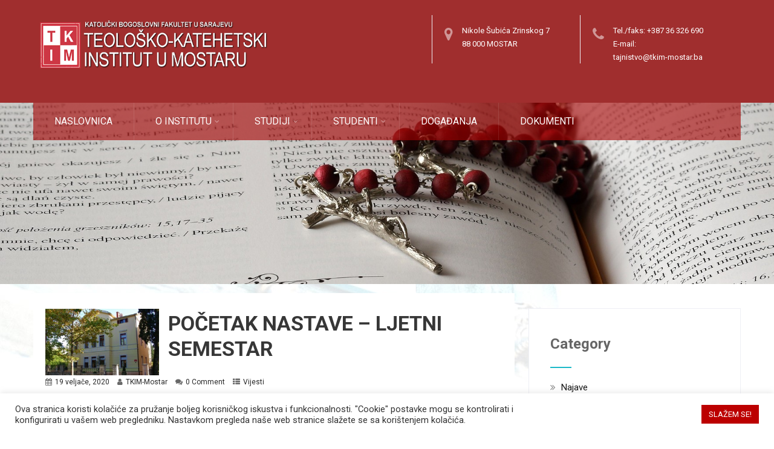

--- FILE ---
content_type: text/html; charset=UTF-8
request_url: https://tkim-mostar.ba/2020/02/
body_size: 22945
content:
<!DOCTYPE html>
<html xmlns="http://www.w3.org/1999/xhtml" lang="hr">
<head>
<meta http-equiv="Content-Type" content="text/html; charset=UTF-8" />	
<!--[if IE]><meta http-equiv="X-UA-Compatible" content="IE=edge,chrome=1"><![endif]-->
<meta name="viewport" content="width=device-width, initial-scale=1.0"/>
<link rel="profile" href="http://gmpg.org/xfn/11"/>
<link rel="pingback" href="https://tkim-mostar.ba/xmlrpc.php" /> 
<title>veljača 2020.</title>
<meta name='robots' content='noindex, nofollow' />
<link rel='dns-prefetch' href='//stackpath.bootstrapcdn.com' />
<link rel='dns-prefetch' href='//fonts.googleapis.com' />
<link rel="alternate" type="application/rss+xml" title=" &raquo; Kanal" href="https://tkim-mostar.ba/feed/" />
<link rel="alternate" type="application/rss+xml" title=" &raquo; Kanal komentara" href="https://tkim-mostar.ba/comments/feed/" />
<style id='wp-img-auto-sizes-contain-inline-css' type='text/css'>
img:is([sizes=auto i],[sizes^="auto," i]){contain-intrinsic-size:3000px 1500px}
/*# sourceURL=wp-img-auto-sizes-contain-inline-css */
</style>
<style id='wp-emoji-styles-inline-css' type='text/css'>

	img.wp-smiley, img.emoji {
		display: inline !important;
		border: none !important;
		box-shadow: none !important;
		height: 1em !important;
		width: 1em !important;
		margin: 0 0.07em !important;
		vertical-align: -0.1em !important;
		background: none !important;
		padding: 0 !important;
	}
/*# sourceURL=wp-emoji-styles-inline-css */
</style>
<link rel='stylesheet' id='wp-block-library-css' href='https://tkim-mostar.ba/wp-includes/css/dist/block-library/style.min.css?ver=6.9' type='text/css' media='all' />
<style id='classic-theme-styles-inline-css' type='text/css'>
/*! This file is auto-generated */
.wp-block-button__link{color:#fff;background-color:#32373c;border-radius:9999px;box-shadow:none;text-decoration:none;padding:calc(.667em + 2px) calc(1.333em + 2px);font-size:1.125em}.wp-block-file__button{background:#32373c;color:#fff;text-decoration:none}
/*# sourceURL=/wp-includes/css/classic-themes.min.css */
</style>
<link rel='stylesheet' id='awsm-ead-public-css' href='https://tkim-mostar.ba/wp-content/plugins/embed-any-document/css/embed-public.min.css?ver=2.7.12' type='text/css' media='all' />
<style id='global-styles-inline-css' type='text/css'>
:root{--wp--preset--aspect-ratio--square: 1;--wp--preset--aspect-ratio--4-3: 4/3;--wp--preset--aspect-ratio--3-4: 3/4;--wp--preset--aspect-ratio--3-2: 3/2;--wp--preset--aspect-ratio--2-3: 2/3;--wp--preset--aspect-ratio--16-9: 16/9;--wp--preset--aspect-ratio--9-16: 9/16;--wp--preset--color--black: #000000;--wp--preset--color--cyan-bluish-gray: #abb8c3;--wp--preset--color--white: #ffffff;--wp--preset--color--pale-pink: #f78da7;--wp--preset--color--vivid-red: #cf2e2e;--wp--preset--color--luminous-vivid-orange: #ff6900;--wp--preset--color--luminous-vivid-amber: #fcb900;--wp--preset--color--light-green-cyan: #7bdcb5;--wp--preset--color--vivid-green-cyan: #00d084;--wp--preset--color--pale-cyan-blue: #8ed1fc;--wp--preset--color--vivid-cyan-blue: #0693e3;--wp--preset--color--vivid-purple: #9b51e0;--wp--preset--gradient--vivid-cyan-blue-to-vivid-purple: linear-gradient(135deg,rgb(6,147,227) 0%,rgb(155,81,224) 100%);--wp--preset--gradient--light-green-cyan-to-vivid-green-cyan: linear-gradient(135deg,rgb(122,220,180) 0%,rgb(0,208,130) 100%);--wp--preset--gradient--luminous-vivid-amber-to-luminous-vivid-orange: linear-gradient(135deg,rgb(252,185,0) 0%,rgb(255,105,0) 100%);--wp--preset--gradient--luminous-vivid-orange-to-vivid-red: linear-gradient(135deg,rgb(255,105,0) 0%,rgb(207,46,46) 100%);--wp--preset--gradient--very-light-gray-to-cyan-bluish-gray: linear-gradient(135deg,rgb(238,238,238) 0%,rgb(169,184,195) 100%);--wp--preset--gradient--cool-to-warm-spectrum: linear-gradient(135deg,rgb(74,234,220) 0%,rgb(151,120,209) 20%,rgb(207,42,186) 40%,rgb(238,44,130) 60%,rgb(251,105,98) 80%,rgb(254,248,76) 100%);--wp--preset--gradient--blush-light-purple: linear-gradient(135deg,rgb(255,206,236) 0%,rgb(152,150,240) 100%);--wp--preset--gradient--blush-bordeaux: linear-gradient(135deg,rgb(254,205,165) 0%,rgb(254,45,45) 50%,rgb(107,0,62) 100%);--wp--preset--gradient--luminous-dusk: linear-gradient(135deg,rgb(255,203,112) 0%,rgb(199,81,192) 50%,rgb(65,88,208) 100%);--wp--preset--gradient--pale-ocean: linear-gradient(135deg,rgb(255,245,203) 0%,rgb(182,227,212) 50%,rgb(51,167,181) 100%);--wp--preset--gradient--electric-grass: linear-gradient(135deg,rgb(202,248,128) 0%,rgb(113,206,126) 100%);--wp--preset--gradient--midnight: linear-gradient(135deg,rgb(2,3,129) 0%,rgb(40,116,252) 100%);--wp--preset--font-size--small: 13px;--wp--preset--font-size--medium: 20px;--wp--preset--font-size--large: 36px;--wp--preset--font-size--x-large: 42px;--wp--preset--spacing--20: 0.44rem;--wp--preset--spacing--30: 0.67rem;--wp--preset--spacing--40: 1rem;--wp--preset--spacing--50: 1.5rem;--wp--preset--spacing--60: 2.25rem;--wp--preset--spacing--70: 3.38rem;--wp--preset--spacing--80: 5.06rem;--wp--preset--shadow--natural: 6px 6px 9px rgba(0, 0, 0, 0.2);--wp--preset--shadow--deep: 12px 12px 50px rgba(0, 0, 0, 0.4);--wp--preset--shadow--sharp: 6px 6px 0px rgba(0, 0, 0, 0.2);--wp--preset--shadow--outlined: 6px 6px 0px -3px rgb(255, 255, 255), 6px 6px rgb(0, 0, 0);--wp--preset--shadow--crisp: 6px 6px 0px rgb(0, 0, 0);}:where(.is-layout-flex){gap: 0.5em;}:where(.is-layout-grid){gap: 0.5em;}body .is-layout-flex{display: flex;}.is-layout-flex{flex-wrap: wrap;align-items: center;}.is-layout-flex > :is(*, div){margin: 0;}body .is-layout-grid{display: grid;}.is-layout-grid > :is(*, div){margin: 0;}:where(.wp-block-columns.is-layout-flex){gap: 2em;}:where(.wp-block-columns.is-layout-grid){gap: 2em;}:where(.wp-block-post-template.is-layout-flex){gap: 1.25em;}:where(.wp-block-post-template.is-layout-grid){gap: 1.25em;}.has-black-color{color: var(--wp--preset--color--black) !important;}.has-cyan-bluish-gray-color{color: var(--wp--preset--color--cyan-bluish-gray) !important;}.has-white-color{color: var(--wp--preset--color--white) !important;}.has-pale-pink-color{color: var(--wp--preset--color--pale-pink) !important;}.has-vivid-red-color{color: var(--wp--preset--color--vivid-red) !important;}.has-luminous-vivid-orange-color{color: var(--wp--preset--color--luminous-vivid-orange) !important;}.has-luminous-vivid-amber-color{color: var(--wp--preset--color--luminous-vivid-amber) !important;}.has-light-green-cyan-color{color: var(--wp--preset--color--light-green-cyan) !important;}.has-vivid-green-cyan-color{color: var(--wp--preset--color--vivid-green-cyan) !important;}.has-pale-cyan-blue-color{color: var(--wp--preset--color--pale-cyan-blue) !important;}.has-vivid-cyan-blue-color{color: var(--wp--preset--color--vivid-cyan-blue) !important;}.has-vivid-purple-color{color: var(--wp--preset--color--vivid-purple) !important;}.has-black-background-color{background-color: var(--wp--preset--color--black) !important;}.has-cyan-bluish-gray-background-color{background-color: var(--wp--preset--color--cyan-bluish-gray) !important;}.has-white-background-color{background-color: var(--wp--preset--color--white) !important;}.has-pale-pink-background-color{background-color: var(--wp--preset--color--pale-pink) !important;}.has-vivid-red-background-color{background-color: var(--wp--preset--color--vivid-red) !important;}.has-luminous-vivid-orange-background-color{background-color: var(--wp--preset--color--luminous-vivid-orange) !important;}.has-luminous-vivid-amber-background-color{background-color: var(--wp--preset--color--luminous-vivid-amber) !important;}.has-light-green-cyan-background-color{background-color: var(--wp--preset--color--light-green-cyan) !important;}.has-vivid-green-cyan-background-color{background-color: var(--wp--preset--color--vivid-green-cyan) !important;}.has-pale-cyan-blue-background-color{background-color: var(--wp--preset--color--pale-cyan-blue) !important;}.has-vivid-cyan-blue-background-color{background-color: var(--wp--preset--color--vivid-cyan-blue) !important;}.has-vivid-purple-background-color{background-color: var(--wp--preset--color--vivid-purple) !important;}.has-black-border-color{border-color: var(--wp--preset--color--black) !important;}.has-cyan-bluish-gray-border-color{border-color: var(--wp--preset--color--cyan-bluish-gray) !important;}.has-white-border-color{border-color: var(--wp--preset--color--white) !important;}.has-pale-pink-border-color{border-color: var(--wp--preset--color--pale-pink) !important;}.has-vivid-red-border-color{border-color: var(--wp--preset--color--vivid-red) !important;}.has-luminous-vivid-orange-border-color{border-color: var(--wp--preset--color--luminous-vivid-orange) !important;}.has-luminous-vivid-amber-border-color{border-color: var(--wp--preset--color--luminous-vivid-amber) !important;}.has-light-green-cyan-border-color{border-color: var(--wp--preset--color--light-green-cyan) !important;}.has-vivid-green-cyan-border-color{border-color: var(--wp--preset--color--vivid-green-cyan) !important;}.has-pale-cyan-blue-border-color{border-color: var(--wp--preset--color--pale-cyan-blue) !important;}.has-vivid-cyan-blue-border-color{border-color: var(--wp--preset--color--vivid-cyan-blue) !important;}.has-vivid-purple-border-color{border-color: var(--wp--preset--color--vivid-purple) !important;}.has-vivid-cyan-blue-to-vivid-purple-gradient-background{background: var(--wp--preset--gradient--vivid-cyan-blue-to-vivid-purple) !important;}.has-light-green-cyan-to-vivid-green-cyan-gradient-background{background: var(--wp--preset--gradient--light-green-cyan-to-vivid-green-cyan) !important;}.has-luminous-vivid-amber-to-luminous-vivid-orange-gradient-background{background: var(--wp--preset--gradient--luminous-vivid-amber-to-luminous-vivid-orange) !important;}.has-luminous-vivid-orange-to-vivid-red-gradient-background{background: var(--wp--preset--gradient--luminous-vivid-orange-to-vivid-red) !important;}.has-very-light-gray-to-cyan-bluish-gray-gradient-background{background: var(--wp--preset--gradient--very-light-gray-to-cyan-bluish-gray) !important;}.has-cool-to-warm-spectrum-gradient-background{background: var(--wp--preset--gradient--cool-to-warm-spectrum) !important;}.has-blush-light-purple-gradient-background{background: var(--wp--preset--gradient--blush-light-purple) !important;}.has-blush-bordeaux-gradient-background{background: var(--wp--preset--gradient--blush-bordeaux) !important;}.has-luminous-dusk-gradient-background{background: var(--wp--preset--gradient--luminous-dusk) !important;}.has-pale-ocean-gradient-background{background: var(--wp--preset--gradient--pale-ocean) !important;}.has-electric-grass-gradient-background{background: var(--wp--preset--gradient--electric-grass) !important;}.has-midnight-gradient-background{background: var(--wp--preset--gradient--midnight) !important;}.has-small-font-size{font-size: var(--wp--preset--font-size--small) !important;}.has-medium-font-size{font-size: var(--wp--preset--font-size--medium) !important;}.has-large-font-size{font-size: var(--wp--preset--font-size--large) !important;}.has-x-large-font-size{font-size: var(--wp--preset--font-size--x-large) !important;}
:where(.wp-block-post-template.is-layout-flex){gap: 1.25em;}:where(.wp-block-post-template.is-layout-grid){gap: 1.25em;}
:where(.wp-block-term-template.is-layout-flex){gap: 1.25em;}:where(.wp-block-term-template.is-layout-grid){gap: 1.25em;}
:where(.wp-block-columns.is-layout-flex){gap: 2em;}:where(.wp-block-columns.is-layout-grid){gap: 2em;}
:root :where(.wp-block-pullquote){font-size: 1.5em;line-height: 1.6;}
/*# sourceURL=global-styles-inline-css */
</style>
<link rel='stylesheet' id='buttonizer_frontend_style-css' href='https://tkim-mostar.ba/wp-content/plugins/buttonizer-multifunctional-button/assets/legacy/frontend.css?v=2bf00396b0c1ac7592c6916e5b67b30d&#038;ver=6.9' type='text/css' media='all' />
<link rel='stylesheet' id='buttonizer-icon-library-css' href='https://stackpath.bootstrapcdn.com/font-awesome/4.7.0/css/font-awesome.min.css?ver=6.9' type='text/css' media='all' />
<link rel='stylesheet' id='contact-form-7-css' href='https://tkim-mostar.ba/wp-content/plugins/contact-form-7/includes/css/styles.css?ver=6.1.4' type='text/css' media='all' />
<link rel='stylesheet' id='cookie-law-info-css' href='https://tkim-mostar.ba/wp-content/plugins/cookie-law-info/legacy/public/css/cookie-law-info-public.css?ver=3.3.9' type='text/css' media='all' />
<link rel='stylesheet' id='cookie-law-info-gdpr-css' href='https://tkim-mostar.ba/wp-content/plugins/cookie-law-info/legacy/public/css/cookie-law-info-gdpr.css?ver=3.3.9' type='text/css' media='all' />
<link rel='stylesheet' id='complete-style-css' href='https://tkim-mostar.ba/wp-content/themes/skt-finance/style.css?ver=6.9' type='text/css' media='all' />
<link rel='stylesheet' id='complete-style-core-css' href='https://tkim-mostar.ba/wp-content/themes/skt-finance/style_core.css?ver=6.9' type='text/css' media='all' />
<link rel='stylesheet' id='complete-animated_css-css' href='https://tkim-mostar.ba/wp-content/themes/skt-finance/assets/css/animate.min.css?ver=6.9' type='text/css' media='all' />
<link rel='stylesheet' id='complete-static_css-css' href='https://tkim-mostar.ba/wp-content/themes/skt-finance/assets/css/nivo-slider.css?ver=6.9' type='text/css' media='all' />
<link rel='stylesheet' id='complete-gallery_css-css' href='https://tkim-mostar.ba/wp-content/themes/skt-finance/assets/css/prettyPhoto.css?ver=6.9' type='text/css' media='all' />
<link rel='stylesheet' id='complete-awesome_css-css' href='https://tkim-mostar.ba/wp-content/themes/skt-finance/assets/fonts/font-awesome.css?ver=6.9' type='text/css' media='all' />
<link rel='stylesheet' id='complete_google_fonts-css' href='//fonts.googleapis.com/css?family=Roboto%3Aregular%2Citalic%2C900%2C700%2C500%2C300%2C100%7CRoboto+Condensed%3Aregular%2Citalic%2C700%2C300%7CLato%3Aregular%2Citalic%2C900%2C700%2C300%2C100%26subset%3Dlatin%2C' type='text/css' media='screen' />
<script type="text/javascript" src="https://tkim-mostar.ba/wp-includes/js/jquery/jquery.min.js?ver=3.7.1" id="jquery-core-js"></script>
<script type="text/javascript" src="https://tkim-mostar.ba/wp-includes/js/jquery/jquery-migrate.min.js?ver=3.4.1" id="jquery-migrate-js"></script>
<script type="text/javascript" id="cookie-law-info-js-extra">
/* <![CDATA[ */
var Cli_Data = {"nn_cookie_ids":[],"cookielist":[],"non_necessary_cookies":[],"ccpaEnabled":"","ccpaRegionBased":"","ccpaBarEnabled":"","strictlyEnabled":["necessary","obligatoire"],"ccpaType":"ccpa_gdpr","js_blocking":"1","custom_integration":"","triggerDomRefresh":"","secure_cookies":""};
var cli_cookiebar_settings = {"animate_speed_hide":"500","animate_speed_show":"500","background":"#FFF","border":"#b1a6a6c2","border_on":"","button_1_button_colour":"#bc0000","button_1_button_hover":"#960000","button_1_link_colour":"#fff","button_1_as_button":"1","button_1_new_win":"","button_2_button_colour":"#333","button_2_button_hover":"#292929","button_2_link_colour":"#444","button_2_as_button":"","button_2_hidebar":"","button_3_button_colour":"#dedfe0","button_3_button_hover":"#b2b2b3","button_3_link_colour":"#333333","button_3_as_button":"1","button_3_new_win":"","button_4_button_colour":"#dedfe0","button_4_button_hover":"#b2b2b3","button_4_link_colour":"#333333","button_4_as_button":"1","button_7_button_colour":"#61a229","button_7_button_hover":"#4e8221","button_7_link_colour":"#fff","button_7_as_button":"1","button_7_new_win":"","font_family":"inherit","header_fix":"","notify_animate_hide":"1","notify_animate_show":"","notify_div_id":"#cookie-law-info-bar","notify_position_horizontal":"right","notify_position_vertical":"bottom","scroll_close":"","scroll_close_reload":"","accept_close_reload":"","reject_close_reload":"","showagain_tab":"","showagain_background":"#fff","showagain_border":"#000","showagain_div_id":"#cookie-law-info-again","showagain_x_position":"100px","text":"#333333","show_once_yn":"","show_once":"10000","logging_on":"","as_popup":"","popup_overlay":"1","bar_heading_text":"","cookie_bar_as":"banner","popup_showagain_position":"bottom-right","widget_position":"left"};
var log_object = {"ajax_url":"https://tkim-mostar.ba/wp-admin/admin-ajax.php"};
//# sourceURL=cookie-law-info-js-extra
/* ]]> */
</script>
<script type="text/javascript" src="https://tkim-mostar.ba/wp-content/plugins/cookie-law-info/legacy/public/js/cookie-law-info-public.js?ver=3.3.9" id="cookie-law-info-js"></script>
<script type="text/javascript" src="https://tkim-mostar.ba/wp-content/themes/skt-finance/assets/js/complete.js?ver=1" id="complete_js-js"></script>
<script type="text/javascript" src="https://tkim-mostar.ba/wp-content/themes/skt-finance/assets/js/vidbg.js?ver=1" id="complete_vidbgjs-js"></script>
<script type="text/javascript" src="https://tkim-mostar.ba/wp-content/themes/skt-finance/assets/js/other.js?ver=1" id="complete_otherjs-js"></script>
<script type="text/javascript" src="https://tkim-mostar.ba/wp-content/themes/skt-finance/assets/js/jquery.bxslider.min.js?ver=1" id="complete_testimonialjs-js"></script>
<script type="text/javascript" src="https://tkim-mostar.ba/wp-content/themes/skt-finance/assets/js/index.js?ver=1" id="complete_index-js"></script>
<script type="text/javascript" src="https://tkim-mostar.ba/wp-content/themes/skt-finance/assets/js/jquery.quicksand.js?ver=1" id="complete_galjs1-js"></script>
<script type="text/javascript" src="https://tkim-mostar.ba/wp-content/themes/skt-finance/assets/js/script.js?ver=1" id="complete_galjs3-js"></script>
<script type="text/javascript" src="https://tkim-mostar.ba/wp-content/themes/skt-finance/assets/js/counterup.min.js?ver=1" id="complete_count-js"></script>
<script type="text/javascript" src="https://tkim-mostar.ba/wp-content/themes/skt-finance/assets/js/jquery.prettyPhoto.js?ver=1" id="complete_galjs4-js"></script>
<link rel="https://api.w.org/" href="https://tkim-mostar.ba/wp-json/" /><link rel="EditURI" type="application/rsd+xml" title="RSD" href="https://tkim-mostar.ba/xmlrpc.php?rsd" />
<meta name="generator" content="WordPress 6.9" />
<style type="text/css">

/*Fixed Background*/
html body.custom-background{ background-attachment:fixed;}
	/*BOXED LAYOUT*/
	.site_boxed .layer_wrapper, body.home.site_boxed #slidera {width: 83.5%;float: left;margin: 0 8.25%;
	background: #ffffff;}
	.site_boxed .stat_bg, .site_boxed .stat_bg_overlay{width: 83.5%;}
	.site_boxed .social_buttons{background: #ffffff;}
	.site_boxed .center {width: 95%!important;margin: 0 auto;}
	.site_boxed .head_top .center{ width:95%!important;}



/*Site Content Text Style*/
body, input, textarea{ 
	font-family:Roboto; 	font-size:15px; }

.single_post .single_post_content .tabs li a:link, .single_post .single_post_content .tabs li a:visited{ color:#606060;}


.post_head, .author_div{ background:#545556;}
.post_head_bg, .author_div_bg{background:url(https://tkim-mostar.ba/wp-content/uploads/2018/02/Krunica1.jpg);}

/*Feattured Boxes Section*/
.featured_area_bg{background:url();}
.featured_area{background-color:#f2f2f2;}
.featured_block img{height:70px;; width:70px;} 
.featured_block{background-color:#ffffff;}

.shortmore a, a.servread, .sktmore{background-color:#383939;}
.shortmore a:hover, a.servread:hover, .sktmore:hover{background-color:#047fad;} 

.expanding-grid .spacer{background-color:#047fad;}
.expand-left h2, .expand-left{color:#000000;}

.headingseperator h3{color:#000000;}
.headingseperator h3::after{border-bottom-color:#047fad;}


.plans .plan-box{background-color:#ffffff;}

.plans .plan-price, .plans.has-popular .plan-box.popular-plan .plan-button a{background-color:#047fad;color:#ffffff;}

.plans .yes::before{color:#047fad;}
.plans .plan-content li{color:#454646;}

.plans .plan-button a{background-color:#fafafa;}


.expanding-grid .links > li a.active:after{border-bottom-color:#047fad;}
.squarebox{background-color:#ffffff;}
.squarebox:hover{background-color:#79ab9f;}
.squaretitle{color:#000000;}

.perfectbox{background-color:#ffffff; border-color:#eaeaea;}
.perfectborder:hover, .perfectbox:hover{border-color:#047fad !important;}

.post_block_style3{background-color:#ffffff; border-color:#f3f3f3;}
.post_block_style3:before{background:#f3f3f3;}


.post_block_style4:hover h3,.post_block_style4:hover .style4read{color:rgba(4,127,173, 1)!important;}

/*Home Section 1*/
.home1_section_area{background-color:#ffffff;}
.home1_section_area_bg{background:url();}

/*Home Section 2*/
.home2_section_area{background-color:#f1f1f1;}
.home2_section_area_bg{background:url(https://tkim-mostar.ba/wp-content/themes/skt-finance/images/section-2-bg.jpg);}

/*Home Section 3*/
.home3_section_area{background-color:#a50101;}
.home3_section_area_bg{background:url();}

/*Home Section 4*/
.home4_section_area{background-color:#ffffff;}
.home4_section_area_bg{background:url();}


/*Home Section 5*/
.home5_section_area{background-color:#a50101;}
.home5_section_area_bg{background:url();}

/*Home Section 6*/
.home6_section_area{background-color:#f1f1f1;}
.home6_section_area_bg{background:url();}

/*Home Section 7*/
.home7_section_area{background-color:#ffffff;}
.home7_section_area_bg{background:url();}

/*Home Section 8*/
.home8_section_area{background-color:#ffffff;}
.home8_section_area_bg{background:url();}

/*Home Section 9*/
.home9_section_area{background-color:#ffffff;}
.home9_section_area_bg{background:url();}

/*Home Section 10*/
.home10_section_area{background-color:#f1f1f1;}
.home10_section_area_bg{background:url();}

/*Home Section 11*/
.home11_section_area{background-color:#cacaca;}
.home11_section_area_bg{background:url();}

/*Home Section 12*/
.home12_section_area{background-color:#f1f1f1;}
.home12_section_area_bg{background:url();}

/*Home Section 13*/
.home13_section_area{background-color:#ffffff;}
.home13_section_area_bg{background:url();}

/*Home Section 14*/
.home14_section_area{background-color:#f1f1f1;}
.home14_section_area_bg{background:url();}

/*Home Section 15*/
.home15_section_area{background-color:#f6f6f6;}
.home15_section_area_bg{background:url();}

/*Home Section 16*/
.home16_section_area{background-color:#ffffff;}
.home16_section_area_bg{background:url();}

/*Home Section 17*/
.home17_section_area{background-color:#ffffff;}
.home17_section_area_bg{background:url();}


/*-----------------------------COLORS------------------------------------*/
		/*Header Color*/
		.header{ position:relative!important; background-color: rgba(160,46,46, 1) !important;}


				
		/*Head Top Bar Color*/
	 
		 .home .head-info-area, .home.has_trans_header .page .heade{background-color: rgba(249,249,249, 1) !important; z-index:9; position:relative;}
		
		.page .head-info-area, .single .head-info-area, .archive .head-info-area, .search .head-info-area, .error404 .head-info-area{ background:#f9f9f9;}
		
		 
		
		
						@media screen and (max-width: 480px){
		.home.has_trans_header .header{ background:#a02e2e!important;}
		}
		/*LOGO*/
		.logo img{height:100px; width:400px; margin-top:10px;} 

				.logo h2, .logo h1, .logo h2 a:link, .logo h2 a:visited, .logo h1 a:link, .logo h1 a:visited, .logo h2 a:hover, .logo h1 a:hover{ 
						font-size:1px;			color:#4f4f4f;
		}
		.logo h2 span, .logo h1 span, .logo h2 a:link span, .logo h2 a:visited span, .logo h1 a:link span, .logo h1 a:visited span{ 
			color:#4f4f4f;
		}
		/*HEADER TEXT BAR*/
				.head-info-area, .head-info-area a:link, .head-info-area a:visited, .header-right{ 
			font-family:'Roboto'; 			font-size:13px;			color:#ffffff;
		}	
		.head-info-area a:hover{ 
			color:#047fad;
		}		
		a:link, a:visited, .woocommerce ul.products li.product .price, .woocommerce div.product p.price, .woocommerce div.product span.price, .woocommerce .star-rating span, .woocommerce-page .star-rating span{color:#047fad;}
		a:hover{color:#282828;}
		/*Slider Title*/
				.title{ 
						font-size:76px;			color:#e8e8e8;
		}	
		
				.slidedesc{ 
						font-size:24px;			color:#ffffff;
		}	
		
				.slidebtn{ 
			font-family:'Roboto'; 			font-size:15px;;
		}
		.slidebtn a{color:#ffffff; background-color:#6c0000;}	
		.slidebtn a:hover{background-color:#282828}	
		.nivo-controlNav a, .nivo-directionNav a{background-color:#ffffff}
		.nivo-directionNav a{color:#047fad}
		.nivo-controlNav a.active, a.nivo-prevNav:hover, a.nivo-nextNav:hover{background-color:#047fad}				
		
		/* Global H1 */	
						h1, h1 a:link, h1 a:visited{ 
			font-family:'Roboto Condensed'; 			font-size:32px;			color:#373737;
		}
		h1 a:hover{ color:#047fad;}
		
		/* Global H2 */	
				h2, h2 a:link, h2 a:visited{ 
			font-family:'Roboto'; 			font-size:34px;		color:#373737;
		}
		
		h2 a:hover{ 
			color:#047fad;
		}
		
		/* Global H3 */	
						h3, h3 a:link, h3 a:visited{ 
			font-family:'Roboto'; 			font-size:24px;		color:#373737;
		}
		
		h3 a:hover{ 
			color:#047fad;
		}
		
		/* Global H4 */	
						h4, h4 a:link, h4 a:visited{ 
			font-family:'Roboto'; 			font-size:21px;		color:#373737;
		}
		
		h4 a:hover{ 
			color:#047fad;
		}	
		
		/* Global H5 */	
				h5, h5 a:link, h5 a:visited{ 
			font-family:'Roboto'; 			font-size:20px;		color:#464646;
		}
		
		h5 a:hover{ 
			color:#047fad;
		}	
		
		/* Global H6 */	
				h6, h6 a:link, h6 a:visited{ 
			font-family:'Roboto'; 			font-size:18px;		color:#373737;
		}
		h6 a:hover{color:#047fad;}
				
		.bx-wrapper .bx-prev, .bx-wrapper .bx-next{background-color:#393939;}
		.bx-wrapper .bx-prev:hover, .bx-wrapper .bx-next:hover{background:#047fad;}
				
		/* Post Meta Color */
		.post_block_style1_meta, .post_block_style1_meta a:link, .post_block_style1_meta a:visited, .post_block_style2_meta, .post_block_style2_meta a:link, .post_block_style2_meta a:visited, .single_metainfo, .single_metainfo a:link, .single_metainfo a:visited{ 
			color:#282828;
		}

		.cols1:hover .team-thumb, .cols1:hover .team-thumb:before, .cols2:hover .team-thumb{ 
			background-color:#047fad;
		}
		
		 
		.cols4 .team-thumb, .cols3 .team-thumb, .cols2 .team-thumb, .cols1 .team-thumb{background-color:#047fad;}
		
		/* Social Icon Background Color */
		.social-icons a:link, .social-icons a:visited{ 
			background-color:#1c1c1c;
			color:#ffffff !important;
		}	
		
		/* Social Icon Hover Background Color */
		.social-icons a:hover{ 
			background-color:#ffffff;
			color:#047fad !important;
		}
		#footer .social-icons a:hover{color:#047fad !important;}
		
		/* Teambox Background Color */
					.testimonial-box{background-color:#037FAC;}	
				
					.testimonial-box:after{border-top-color:#037FAC;}
				
		.testimonila-content, .testimonilacontent, .bxslider li p, .testimonial-box, .clientsay i{color:#ffffff;}
		.clientsay i, .testimonial-image{border-color:#ffffff;}
		.testimonilacontent p{color:rgba(255,255,255, 1) !important;}
		.testimonilacontent h6{color:#ffffff !important;}	
	
		/* Pager Color */
		.bx-wrapper .bx-pager.bx-default-pager a:link, .bx-wrapper .bx-pager.bx-default-pager a:visited{ 
			background:#ffffff;
		}	
		
		/* Pager Active Color */
		.bx-wrapper .bx-pager.bx-default-pager a:hover, .bx-wrapper .bx-pager.bx-default-pager a.active{ 
			background:#ffad00;
		}
		/* Gallery Filter Active Bgcolor */
		.portfolio-area li h3.gallerytitle{color:#ffffff;}	
		.portfolio-area li{background-color:#047fad;}	
		li.active a:link, li.active a:visited{ 
			background-color:#047fad;
			color:#ffffff !important;
		}	
		.portfolio-categ li.active a, .portfolio-categ li a:hover{color:#047fad !important;}	
		.portfolio-categ li{border-color:rgba(0,0,0, 0.2);}
		/* Gallery Filter Active Bgcolor */
		.portfolio-categ li a:link, .portfolio-categ li a:visited{color:#000000;}			
		
		/* Skills Bar Background Color */
		.skill-bg{ 
			background-color:#f8f8f8;
		}	
		
		/* Skills Bar Text Color */
		.skillbar-title{ 
			color:#ffffff;
		}			
															
		#simple-menu{color:#ffffff;}
		body.home.has_trans_header #simple-menu{color:#ffffff;}
		span.desc{color:rgba(79,79,79, 0.5);}
		/*MENU Text Color*/
		

	#topmenu{background-color:rgba(165,1,1, 0.6) !important;} 
		 
		 #topmenu ul li{border-right-color:rgba(255,255,255, 0.1);}
		
		
		#topmenu ul li a:link, #topmenu ul li a:visited{color:#ffffff;}
		#topmenu ul li.menu_hover>a:link, #topmenu ul li.menu_hover>a:visited, body.has_trans_header.home #topmenu ul li.menu_hover>a:link, body.has_trans_header.home #topmenu ul li.menu_hover>a:visited{color:#a50101;}
		#topmenu ul li.current-menu-item>a:link, #topmenu ul li.current-menu-item>a:visited, #topmenu ul li.current-menu-parent>a:link, #topmenu ul li.current_page_parent>a:visited, #topmenu ul li.current-menu-ancestor>a:link, #topmenu ul li.current-menu-ancestor>a:visited{color:#a50101;}
		#topmenu ul li ul{border-color:#a50101 transparent transparent transparent;}
		#topmenu ul.menu>li:hover:after{background-color:#a50101;}
		#topmenu ul li ul li a:hover{color:#a50101;}
		
		#topmenu .menu_hover > a:link, #topmenu .menu_hover > a:visited, #topmenu ul li.current-menu-item>a:link, #topmenu ul li.current-menu-item>a:visited, #topmenu ul li.current-menu-parent>a:link, #topmenu ul li.current_page_parent>a:visited, #topmenu ul li.current-menu-ancestor>a:link, #topmenu ul li.current-menu-ancestor>a:visited{	background:#ffffff !important;}
		
		
		#topmenu ul.menu ul li{background-color:#ffffff;}		
		
		#topmenu ul.sub-menu li a, #topmenu ul.children li a{color:#282828;}	
		#topmenu ul.sub-menu li a:hover, #topmenu ul.children li a:hover, #topmenu li.menu_highlight_slim:hover, #topmenu ul.sub-menu li.current_page_item a, #topmenu ul.children li.current_page_item a, #topmenu ul.sub-menu li.current-menu-item a, #topmenu ul.children li.current-menu-item a{background-color:#cccccc !important;}	

		.sidr{ background-color:#383939;}
		.pad_menutitle{ background-color:#047fad;}
		.sidr ul li a, .sidr ul li span, .sidr ul li ul li a, .sidr ul li ul li span{color:#FFFFFF;}	
		
		#simple-menu .fa-bars{color:#000000 !important;}
		.pad_menutitle .fa-bars, .pad_menutitle .fa-times{color:#FFFFFF !important;}				

		.head_soc .social_bookmarks a:link, .head_soc .social_bookmarks a:visited{color:#ffffff;}
		.head_soc .social_bookmarks.bookmark_hexagon a:before {border-bottom-color: rgba(255,255,255, 0.3)!important;}
		.head_soc .social_bookmarks.bookmark_hexagon a i {background:rgba(255,255,255, 0.3)!important;}
		.head_soc .social_bookmarks.bookmark_hexagon a:after { border-top-color:rgba(255,255,255, 0.3)!important;}
		

		/*BASE Color*/
		.widget_border, .heading_border, #wp-calendar #today, .thn_post_wrap .more-link:hover, .moretag:hover, .search_term #searchsubmit, .error_msg #searchsubmit, #searchsubmit, .complete_pagenav a:hover, .nav-box a:hover .left_arro, .nav-box a:hover .right_arro, .pace .pace-progress, .homeposts_title .menu_border, span.widget_border, .ast_login_widget #loginform #wp-submit, .prog_wrap, .lts_layout1 a.image, .lts_layout2 a.image, .lts_layout3 a.image, .rel_tab:hover .related_img, .wpcf7-submit, .woo-slider #post_slider li.sale .woo_sale, .nivoinner .slide_button_wrap .lts_button, #accordion .slide_button_wrap .lts_button, .img_hover, p.form-submit #submit, .optimposts .type-product a.button.add_to_cart_button{background:#1cb9c8;} 
		
.woocommerce span.onsale, .woocommerce-MyAccount-navigation li.is-active a, .woocommerce-MyAccount-navigation li a:hover, .woocommerce #respond input#submit.alt, .woocommerce a.button.alt, .woocommerce button.button.alt, .woocommerce input.button.alt{background:#1cb9c8 !important;} 

.woocommerce-MyAccount-navigation li a{ background:rgba(28,185,200, 0.1) !important;}

input[type=submit]:hover, .woocommerce #respond input#submit.alt:hover, .woocommerce a.button.alt:hover, .woocommerce button.button.alt:hover, .woocommerce input.button.alt:hover{ background:rgba(28,185,200, 0.7) !important;}

		
		.share_active, .comm_auth a, .logged-in-as a, .citeping a, .lay3 h2 a:hover, .lay4 h2 a:hover, .lay5 .postitle a:hover, .nivo-caption p a, .acord_text p a, .org_comment a, .org_ping a, .contact_submit input:hover, .widget_calendar td a, .ast_biotxt a, .ast_bio .ast_biotxt h3, .lts_layout2 .listing-item h2 a:hover, .lts_layout3 .listing-item h2 a:hover, .lts_layout4 .listing-item h2 a:hover, .lts_layout5 .listing-item h2 a:hover, .rel_tab:hover .rel_hover, .post-password-form input[type~=submit], .bio_head h3, .blog_mo a:hover, .ast_navigation a:hover, .lts_layout4 .blog_mo a:hover{color:#1cb9c8;}
		#home_widgets .widget .thn_wgt_tt, #sidebar .widget .thn_wgt_tt, #footer .widget .thn_wgt_tt, .astwt_iframe a, .ast_bio .ast_biotxt h3, .ast_bio .ast_biotxt a, .nav-box a span, .lay2 h2.postitle:hover a{color:#1cb9c8;}
		.pace .pace-activity{border-top-color: #1cb9c8!important;border-left-color: #1cb9c8!important;}
		.pace .pace-progress-inner{box-shadow: 0 0 10px #1cb9c8, 0 0 5px #1cb9c8;
		  -webkit-box-shadow: 0 0 10px #1cb9c8, 0 0 5px #1cb9c8;
		  -moz-box-shadow: 0 0 10px #1cb9c8, 0 0 5px #1cb9c8;}
		
		.fotorama__thumb-border, .ast_navigation a:hover{ border-color:#1cb9c8!important;}
		
		
		/*Text Color on BASE COLOR Element*/
		.icon_round a, #wp-calendar #today, .moretag:hover, .search_term #searchsubmit, .error_msg #searchsubmit, .complete_pagenav a:hover, .ast_login_widget #loginform #wp-submit, #searchsubmit, .prog_wrap, .rel_tab .related_img i, .lay1 h2.postitle a, .nivoinner .slide_button_wrap .lts_button, #accordion .slide_button_wrap .lts_button, .lts_layout1 .icon_wrap a, .lts_layout2 .icon_wrap a, .lts_layout3 .icon_wrap a, .lts_layout1 .icon_wrap a:hover{color:#FFFFFF;}
		.thn_post_wrap .listing-item .moretag:hover, body .lts_layout1 .listing-item .title, .lts_layout2 .img_wrap .complete_plus, .img_hover .icon_wrap a, body .thn_post_wrap .lts_layout1 .icon_wrap a, .wpcf7-submit, .woo-slider #post_slider li.sale .woo_sale, p.form-submit #submit, .optimposts .type-product a.button.add_to_cart_button{color:#FFFFFF;}




/*Sidebar Widget Background Color */
#sidebar .widget{ background:#FFFFFF;}
#sidebar .widget_wrap{border-color:#eeeff5;}
/*Widget Title Color */
#sidebar .widget-title, #sidebar .widget-title a{color:#666666;}

#sidebar #sidebar .widget, #sidebar .widget .widget_wrap{ color:#999999;}
#sidebar .widget .widgettitle, #sidebar .widget .widgettitle a:link, #sidebar .widget .widgettitle a:visited{font-size:20px;}

#sidebar .widget li a, #sidebar .widget a, #sidebar li i{ color:#141414;}
#sidebar .widget li a:hover, #sidebar .widget a:hover, #sidebar li:hover i, #sidebar li.current-cat a{ color:#047fad;}


.flipcard .front{background-color:#ffffff; border-color:#e0e0e0;}

.flipcard .back{background-color:#f7f7f7; border-color:#000000;}

.divider5 span, .divider6 span{background-color:#8c8b8b;}
.divider1, .divider2, .divider3, .divider4, .divider5, .divider6, .fusion-title .title-sep, .fusion-title.sep-underline, .product .product-border, .fusion-title .title-sep{border-color:#8c8b8b;}

.timeline-both-side li .timeline-description{background-color:#ffffff;}

.timeline-both-side:before, .timeline-both-side li .border-line, .timeline-both-side li .border-line:before{background-color:#dedede;}

.timeline-both-side:after, .timeline-both-side li .timeline-description{border-color:#dedede;}
.griditem{background-color:#ffffff;}
.griditem{border-color:#cccccc;}

.serviceboxbg:hover{background-color:;}
.servicebox h5{color:#464646 !important;}
.serviceboxbg p{color:rgba(70,70,70, 0.8);}
.servicebox-icon{background:rgba(249,248,248, 1); border-color:rgba(249,248,248, 1);}
.servicebox:hover h5{color:#047fad !important;}
.boxpattern-1:hover .servicebox-icon, .boxpattern-2:hover .servicebox-icon, .boxpattern-3:hover .servicebox-icon, .boxpattern-4:hover .servicebox-icon{border-color:#047fad;}

.tabs-wrapper ul.tabs li a, .tabs-wrapper .tab-content p, .tabs-wrapper .tab-content h3{color:#ffffff;}

.tabs-wrapper ul.tabs li a{border-color:rgba(255,255,255, 0.4);}
.tabs-wrapper ul.tabs li a.selected, .tabs-wrapper ul.tabs li a:hover{border-color:rgba(255,255,255, 0.4); background:rgba(255,255,255, 1);color:#036a9f;}

#footer .footercols1 h4, #footer .footercols2 h4, #footer .footercols3 h4, #footer .footercols4 h4{color:#ffffff;}
#footer .contact-info{background:#161616;}
#footer .contact-info .box i{color:#ffffff;}
#footer .contact-info .box h5{color:#ffffff;}
#footer .contact-info .box p{color:#757575;}
#footer .contact-info .box i::after{background:#047fad;}
#footer .contact-info .box{border-right-color:#1f1f1f;}


/*FOOTER WIDGET COLORS*/
#footer{background: #212121;}

#footer .footercols1, #footer .footercols2, #footer .footercols3, #footer .footercols4, .footer-post-area ul li h6, .footer-post-area ul li h6 a:link, .footer-post-area ul li h6 a:visited, .footmenu li a, #footer a, #footer ul li a{color:#d9d9d9;}

.infoseparator{border-color:rgba(217,217,217, 0.1);}

.footmenu li a:hover, .footmenu li.current_page_item a, #footer a:hover, #footer ul li a:hover, #footer ul li.current_page_item a, #footer ul li.current-cat a, .infoseparator span, #footer .rowfooter p span{color: #1cb9c8 !important;}
#footer .footercols1 h4:after, #footer .footercols2 h4:after, #footer .footercols3 h4:after, #footer .footercols4 h4:after{background-color: #1cb9c8;}

#copyright a{color: #1cb9c8;}

.newsletter-form i{background-color: #1cb9c8;}
.newsletter-form i:hover{background-color: rgba(217,217,217, 1);}
/*COPYRIGHT COLORS*/
#copyright{background-color:#191919;}
.copytext, .copytext a:link, .copytext a:visited{color: #8d8e8e;}

.foot_soc .social_bookmarks a:link, .foot_soc .social_bookmarks a:visited{color:#8d8e8e;}
.foot_soc .social_bookmarks.bookmark_hexagon a:before {border-bottom-color: rgba(141,142,142, 0.3);}
.foot_soc .social_bookmarks.bookmark_hexagon a i {background:rgba(141,142,142, 0.3);}
.foot_soc .social_bookmarks.bookmark_hexagon a:after { border-top-color:rgba(141,142,142, 0.3);}



/*-------------------------------------TYPOGRAPHY--------------------------------------*/

/*Post Titles and headings Font*/
.postitle, .product_title{ font-family:Lato;}

/*Menu Font*/
#topmenu ul li a{ font-family:Roboto;}



#topmenu ul li a{font-size:16px;}
#topmenu ul li {line-height: 16px;}

/*Body Text Color*/
body, .home_cat a, .contact_submit input, .comment-form-comment textarea{ color:#606060;}
.single_post_content .tabs li a{ color:#606060;}
.thn_post_wrap .listing-item .moretag{ color:#606060;}
	
	

/*Post Title */
.postitle, .postitle a, .nav-box a, h3#comments, h3#comments_ping, .comment-reply-title, .related_h3, .nocomments, .lts_layout2 .listing-item h2 a, .lts_layout3 .listing-item h2 a, .lts_layout4 .listing-item h2 a, .author_inner h5, .product_title, .woocommerce-tabs h2, .related.products h2, .optimposts .type-product h2.postitle a, .woocommerce ul.products li.product h3{ text-decoration:none; color:#282828;}

/*Woocommerce*/
.optimposts .type-product a.button.add_to_cart_button:hover{background-color:#FFFFFF;color:#1cb9c8;} 
.optimposts .lay2_wrap .type-product span.price, .optimposts .lay3_wrap .type-product span.price, .optimposts .lay4_wrap  .type-product span.price, .optimposts .lay4_wrap  .type-product a.button.add_to_cart_button{color:#282828;}
.optimposts .lay2_wrap .type-product a.button.add_to_cart_button:before, .optimposts .lay3_wrap .type-product a.button.add_to_cart_button:before{color:#282828;}
.optimposts .lay2_wrap .type-product a.button.add_to_cart_button:hover:before, .optimposts .lay3_wrap .type-product a.button.add_to_cart_button:hover:before, .optimposts .lay4_wrap  .type-product h2.postitle a{color:#1cb9c8;}

.page-template-templatespage-blog_template-php .lay4 .post_content{width:100%;}

@media screen and (max-width: 480px){
body.home.has_trans_header .header .logo h1 a:link, body.home.has_trans_header .header .logo h1 a:visited{ color:#4f4f4f!important;}
body.home.has_trans_header .header #simple-menu{color:#ffffff!important;}
}

/*USER'S CUSTOM CSS---------------------------------------------------------*/
/*---------------------------------------------------------*/
</style>

<!--[if IE]>
<style type="text/css">
.text_block_wrap, .home .lay1, .home .lay2, .home .lay3, .home .lay4, .home .lay5, .home_testi .looper, #footer .widgets{opacity:1!important;}
#topmenu ul li a{display: block;padding: 20px; background:url(#);}
</style>
<![endif]-->
<meta name="generator" content="Elementor 3.34.0; features: additional_custom_breakpoints; settings: css_print_method-external, google_font-enabled, font_display-auto">
			<style>
				.e-con.e-parent:nth-of-type(n+4):not(.e-lazyloaded):not(.e-no-lazyload),
				.e-con.e-parent:nth-of-type(n+4):not(.e-lazyloaded):not(.e-no-lazyload) * {
					background-image: none !important;
				}
				@media screen and (max-height: 1024px) {
					.e-con.e-parent:nth-of-type(n+3):not(.e-lazyloaded):not(.e-no-lazyload),
					.e-con.e-parent:nth-of-type(n+3):not(.e-lazyloaded):not(.e-no-lazyload) * {
						background-image: none !important;
					}
				}
				@media screen and (max-height: 640px) {
					.e-con.e-parent:nth-of-type(n+2):not(.e-lazyloaded):not(.e-no-lazyload),
					.e-con.e-parent:nth-of-type(n+2):not(.e-lazyloaded):not(.e-no-lazyload) * {
						background-image: none !important;
					}
				}
			</style>
			<style type="text/css" id="custom-background-css">
body.custom-background { background-image: url("https://tkim-mostar.ba/wp-content/uploads/2018/03/Kreuz-02-Hintergrund_1600x1066.jpg"); background-position: left top; background-size: auto; background-repeat: repeat; background-attachment: scroll; }
</style>
	<meta name="redi-version" content="1.2.7" /><link rel="icon" href="https://tkim-mostar.ba/wp-content/uploads/2018/03/favicon-96x96.png" sizes="32x32" />
<link rel="icon" href="https://tkim-mostar.ba/wp-content/uploads/2018/03/favicon-96x96.png" sizes="192x192" />
<link rel="apple-touch-icon" href="https://tkim-mostar.ba/wp-content/uploads/2018/03/favicon-96x96.png" />
<meta name="msapplication-TileImage" content="https://tkim-mostar.ba/wp-content/uploads/2018/03/favicon-96x96.png" />

 </head>

<body class="archive date custom-background wp-theme-skt-finance site_full not_frontpage elementor-default elementor-kit-987">
<!--HEADER-->
<div class="header_wrap layer_wrapper">
		
<!--HEADER STARTS-->

    <div class="header type2">
            <div class="head_inner">
            <div class="center">
            <!--LOGO START-->
                <div class="logo">
                                            <a class="logoimga" title="" href="https://tkim-mostar.ba/"><img src="https://tkim-mostar.ba/wp-content/uploads/2018/02/logo-TKIM.png" /></a>
                                                            </div>
            <!--LOGO END-->
            
            <div class="header-right"> 
                	<div class="phntp">
					</div>
					
					
					
                   
                    <div class="emltp">
					<i class="fa fa-map-marker"></i>Nikole Šubića Zrinskog 7<br />88 000 MOSTAR                    </div>
                
                <div class="phntp"><i class="fa fa-phone"></i>Tel./faks: +387 36 326 690<br />E-mail:<br />tajnistvo@tkim-mostar.ba</div>
              
                <div class="clear"></div>                
            </div>
			<div class="clear"></div>
            
            <!--MENU START--> 
                <!--MOBILE MENU START-->
                <a id="simple-menu" href="#sidr"><i class="fa-bars"></i></a>
                <!--MOBILE MENU END--> 
                <div id="topmenu" class="">
                <div class="menu-header"><ul id="menu-tkim" class="menu"><li id="menu-item-68" class="menu-item menu-item-type-custom menu-item-object-custom menu-item-68"><a href="http://www.tkim-mostar.ba">NASLOVNICA</a></li>
<li id="menu-item-53" class="menu-item menu-item-type-post_type menu-item-object-page menu-item-has-children menu-item-53"><a href="https://tkim-mostar.ba/o-institutu/">O INSTITUTU</a>
<ul class="sub-menu">
	<li id="menu-item-55" class="menu-item menu-item-type-post_type menu-item-object-page menu-item-55"><a href="https://tkim-mostar.ba/o-institutu/kratka-povijest/">KRATKA POVIJEST</a></li>
	<li id="menu-item-497" class="menu-item menu-item-type-post_type menu-item-object-page menu-item-497"><a href="https://tkim-mostar.ba/nastavnici/">NASTAVNICI</a></li>
	<li id="menu-item-57" class="menu-item menu-item-type-post_type menu-item-object-page menu-item-57"><a href="https://tkim-mostar.ba/o-institutu/sluzbe/">SLUŽBE</a></li>
	<li id="menu-item-58" class="menu-item menu-item-type-post_type menu-item-object-page menu-item-58"><a href="https://tkim-mostar.ba/o-institutu/uprava/">UPRAVA</a></li>
</ul>
</li>
<li id="menu-item-62" class="menu-item menu-item-type-post_type menu-item-object-page menu-item-has-children menu-item-62"><a href="https://tkim-mostar.ba/studiji/">STUDIJI</a>
<ul class="sub-menu">
	<li id="menu-item-63" class="menu-item menu-item-type-post_type menu-item-object-page menu-item-63"><a href="https://tkim-mostar.ba/studiji/preddiplomski-i-diplomski-studij/">PREDDIPLOMSKI STUDIJ</a></li>
	<li id="menu-item-292" class="menu-item menu-item-type-post_type menu-item-object-page menu-item-292"><a href="https://tkim-mostar.ba/studiji/diplomski-studij/">DIPLOMSKI STUDIJ</a></li>
	<li id="menu-item-64" class="menu-item menu-item-type-post_type menu-item-object-page menu-item-64"><a href="https://tkim-mostar.ba/studiji/program-studija/">PLAN I PROGRAM STUDIJA</a></li>
	<li id="menu-item-547" class="menu-item menu-item-type-post_type menu-item-object-page menu-item-547"><a href="https://tkim-mostar.ba/studiji/registar-nastavnika-i-predmeta/">REGISTAR NASTAVNIKA I PREDMETA</a></li>
	<li id="menu-item-65" class="menu-item menu-item-type-post_type menu-item-object-page menu-item-65"><a href="https://tkim-mostar.ba/studiji/radni-kalendar/">RADNI KALENDAR</a></li>
	<li id="menu-item-66" class="menu-item menu-item-type-post_type menu-item-object-page menu-item-66"><a href="https://tkim-mostar.ba/studiji/raspored-predavanja/">RASPORED PREDAVANJA</a></li>
	<li id="menu-item-67" class="menu-item menu-item-type-post_type menu-item-object-page menu-item-67"><a href="https://tkim-mostar.ba/studiji/upisi/">UPISI</a></li>
</ul>
</li>
<li id="menu-item-59" class="menu-item menu-item-type-post_type menu-item-object-page menu-item-has-children menu-item-59"><a href="https://tkim-mostar.ba/studenti/">STUDENTI</a>
<ul class="sub-menu">
	<li id="menu-item-61" class="menu-item menu-item-type-post_type menu-item-object-page menu-item-61"><a href="https://tkim-mostar.ba/studenti/ispiti/">ISPITI</a></li>
	<li id="menu-item-60" class="menu-item menu-item-type-post_type menu-item-object-page menu-item-60"><a href="https://tkim-mostar.ba/studenti/diplomirani-studenti/">DIPLOMIRANI STUDENTI</a></li>
</ul>
</li>
<li id="menu-item-50" class="menu-item menu-item-type-post_type menu-item-object-page menu-item-50"><a href="https://tkim-mostar.ba/dogadanja/">DOGAĐANJA</a></li>
<li id="menu-item-51" class="menu-item menu-item-type-post_type menu-item-object-page menu-item-51"><a href="https://tkim-mostar.ba/dokumenti/">DOKUMENTI</a></li>
</ul></div>                </div>
            <!--MENU END-->
            
            <div class="clear"></div>
            </div>
    </div>
</div>
<!--HEADER ENDS--></div><!--layer_wrapper class END-->

<!--Slider START-->
     
<!--Slider END-->
	<!--Category Posts-->
    <div class="category_wrap layer_wrapper">
        <!--CUSTOM PAGE HEADER STARTS-->
            	

   
   
            <!--Header for CATEGORY-->
      <div class="">
      <div class="post_head post_head_bg">
            <!--The Page Title -->
                
      </div>
 	  </div>
      <!--page_head class END-->
      	  
      
      
        <!--CUSTOM PAGE HEADER ENDS-->
        
    <div class="lay4">
        <div class="center">
            <div class="lay4_wrap">
                <div class="lay4_inner">
					                    <div class="post-799 post type-post status-publish format-standard has-post-thumbnail hentry category-vijesti" id="post-799"> 

                <!--POST THUMBNAIL START-->
                        <div class="post_image">
                             <!--CALL TO POST IMAGE-->
                                                        <div class="imgwrap">
                            <a href="https://tkim-mostar.ba/799-2/"><img fetchpriority="high" width="300" height="175" src="https://tkim-mostar.ba/wp-content/uploads/2018/02/slide-1-Medium-300x175.jpg" class="attachment-medium size-medium wp-post-image" alt="" decoding="async" srcset="https://tkim-mostar.ba/wp-content/uploads/2018/02/slide-1-Medium-300x175.jpg 300w, https://tkim-mostar.ba/wp-content/uploads/2018/02/slide-1-Medium-768x447.jpg 768w, https://tkim-mostar.ba/wp-content/uploads/2018/02/slide-1-Medium-1024x596.jpg 1024w, https://tkim-mostar.ba/wp-content/uploads/2018/02/slide-1-Medium.jpg 1319w" sizes="(max-width: 300px) 100vw, 300px" /></a></div>

                                                  </div>
                 <!--POST THUMBNAIL END-->

                    <!--POST CONTENT START-->
                        <div class="post_content">
                            <h2 class="postitle"><a href="https://tkim-mostar.ba/799-2/" title="POČETAK NASTAVE &#8211; LJETNI SEMESTAR">POČETAK NASTAVE &#8211; LJETNI SEMESTAR</a></h2>
                            
                         <!--META INFO START-->   
                                                        <div class="single_metainfo">
                            	<!--DATE-->
                                <i class="fa-calendar"></i><a class="comm_date">19 veljače, 2020</a>
                                <!--AUTHOR-->
                                <i class="fa-user"></i><a class='auth_meta' href="https://tkim-mostar.ba/author/tkim-mostar/">TKIM-Mostar</a>
                                <!--COMMENTS COUNT-->
                                <i class="fa-comments"></i><div class="meta_comm"><a href="https://tkim-mostar.ba/799-2/#respond">0 Comment</a></div>                            	<!--CATEGORY-->
                              	<i class="fa-th-list"></i><div class="catag_list"><a href="https://tkim-mostar.ba/category/vijesti/" rel="category tag">Vijesti</a></div>
                            </div>
                                                     <!--META INFO START-->  
                         
                            <p>Nastava u ljetnom semestru počinje 24. veljače.</p>                            
                        </div>
                    <!--POST CONTENT END-->
					<!--Read More Button-->
                    <div class="blog_mo"><a href="https://tkim-mostar.ba/799-2/">+ Više...</a></div>
                    
                </div>
                 
    
                                </div><!--lay4_inner class END-->
                
        <!--PAGINATION START-->
            <div class="ast_pagenav">
					            </div>
        <!--PAGINATION END-->
            
                        
            </div><!--lay4_wrap class END-->
                    
                <!--SIDEBAR START-->    
            		<div id="sidebar">
  <div class="widgets">
        <div class="widget">
      <div class="widget_wrap">
        <h3 class="widget-title">
          Category        </h3>
        <span class="widget_border"></span>
        <ul>
          	<li class="cat-item cat-item-3"><a href="https://tkim-mostar.ba/category/najave/">Najave</a>
</li>
	<li class="cat-item cat-item-2"><a href="https://tkim-mostar.ba/category/vijesti/">Vijesti</a>
</li>
        </ul>
      </div>
    </div>
    <div class="widget">
      <div class="widget_wrap">
        <h3 class="widget-title">
          Archives        </h3>
        <span class="widget_border"></span>
        <ul>
          	<li><a href='https://tkim-mostar.ba/2025/02/'>veljača 2025</a></li>
	<li><a href='https://tkim-mostar.ba/2025/01/'>siječanj 2025</a></li>
	<li><a href='https://tkim-mostar.ba/2024/10/'>listopad 2024</a></li>
	<li><a href='https://tkim-mostar.ba/2024/06/'>lipanj 2024</a></li>
	<li><a href='https://tkim-mostar.ba/2024/05/'>svibanj 2024</a></li>
	<li><a href='https://tkim-mostar.ba/2023/11/'>studeni 2023</a></li>
	<li><a href='https://tkim-mostar.ba/2023/10/'>listopad 2023</a></li>
	<li><a href='https://tkim-mostar.ba/2023/09/'>rujan 2023</a></li>
	<li><a href='https://tkim-mostar.ba/2023/06/'>lipanj 2023</a></li>
	<li><a href='https://tkim-mostar.ba/2023/05/'>svibanj 2023</a></li>
	<li><a href='https://tkim-mostar.ba/2023/02/'>veljača 2023</a></li>
	<li><a href='https://tkim-mostar.ba/2023/01/'>siječanj 2023</a></li>
	<li><a href='https://tkim-mostar.ba/2022/12/'>prosinac 2022</a></li>
	<li><a href='https://tkim-mostar.ba/2022/11/'>studeni 2022</a></li>
	<li><a href='https://tkim-mostar.ba/2022/10/'>listopad 2022</a></li>
	<li><a href='https://tkim-mostar.ba/2022/09/'>rujan 2022</a></li>
	<li><a href='https://tkim-mostar.ba/2022/06/'>lipanj 2022</a></li>
	<li><a href='https://tkim-mostar.ba/2022/05/'>svibanj 2022</a></li>
	<li><a href='https://tkim-mostar.ba/2022/03/'>ožujak 2022</a></li>
	<li><a href='https://tkim-mostar.ba/2022/02/'>veljača 2022</a></li>
	<li><a href='https://tkim-mostar.ba/2021/11/'>studeni 2021</a></li>
	<li><a href='https://tkim-mostar.ba/2021/10/'>listopad 2021</a></li>
	<li><a href='https://tkim-mostar.ba/2021/09/'>rujan 2021</a></li>
	<li><a href='https://tkim-mostar.ba/2021/05/'>svibanj 2021</a></li>
	<li><a href='https://tkim-mostar.ba/2021/02/'>veljača 2021</a></li>
	<li><a href='https://tkim-mostar.ba/2020/11/'>studeni 2020</a></li>
	<li><a href='https://tkim-mostar.ba/2020/10/'>listopad 2020</a></li>
	<li><a href='https://tkim-mostar.ba/2020/09/'>rujan 2020</a></li>
	<li><a href='https://tkim-mostar.ba/2020/06/'>lipanj 2020</a></li>
	<li><a href='https://tkim-mostar.ba/2020/05/'>svibanj 2020</a></li>
	<li><a href='https://tkim-mostar.ba/2020/04/'>travanj 2020</a></li>
	<li><a href='https://tkim-mostar.ba/2020/03/'>ožujak 2020</a></li>
	<li><a href='https://tkim-mostar.ba/2020/02/' aria-current="page">veljača 2020</a></li>
	<li><a href='https://tkim-mostar.ba/2019/12/'>prosinac 2019</a></li>
	<li><a href='https://tkim-mostar.ba/2019/11/'>studeni 2019</a></li>
	<li><a href='https://tkim-mostar.ba/2019/10/'>listopad 2019</a></li>
	<li><a href='https://tkim-mostar.ba/2019/07/'>srpanj 2019</a></li>
	<li><a href='https://tkim-mostar.ba/2019/06/'>lipanj 2019</a></li>
	<li><a href='https://tkim-mostar.ba/2019/05/'>svibanj 2019</a></li>
	<li><a href='https://tkim-mostar.ba/2019/04/'>travanj 2019</a></li>
	<li><a href='https://tkim-mostar.ba/2019/02/'>veljača 2019</a></li>
	<li><a href='https://tkim-mostar.ba/2018/12/'>prosinac 2018</a></li>
	<li><a href='https://tkim-mostar.ba/2018/11/'>studeni 2018</a></li>
	<li><a href='https://tkim-mostar.ba/2018/10/'>listopad 2018</a></li>
	<li><a href='https://tkim-mostar.ba/2018/07/'>srpanj 2018</a></li>
	<li><a href='https://tkim-mostar.ba/2018/06/'>lipanj 2018</a></li>
	<li><a href='https://tkim-mostar.ba/2018/05/'>svibanj 2018</a></li>
	<li><a href='https://tkim-mostar.ba/2018/04/'>travanj 2018</a></li>
	<li><a href='https://tkim-mostar.ba/2016/04/'>travanj 2016</a></li>
	<li><a href='https://tkim-mostar.ba/2014/04/'>travanj 2014</a></li>
        </ul>
      </div>
    </div>
      </div>
</div>
            	<!--SIDEBAR END--> 
                
            </div><!--center class END-->
        </div><!--lay4 class END-->
    </div><!--layer_wrapper class END-->

		<a class="to_top "><i class="fa-angle-up fa-2x"></i></a>
<!--Footer Start-->
<div class="footer_wrap layer_wrapper ">
<div id="footer" >
    <div class="center">
            
    	<div class="rowfooter">
            <div class="clear"></div>
    		    
            <div class="footercols3"><h4>TKIM-MOSTAR</h4><p><strong><span style="font-size: 14pt">Teološko-katehetski institut Mostar</span></strong><br /><strong><span style="font-size: 14pt"> Katolički bogoslovni fakultet u Sarajevu</span></strong></p><hr /><p>Adresa: Nikole Šubića Zrinskog 7<br />               88 000 MOSTAR</p><p><div class="spacecode" style="height:20pxpx;"></div></p><p>Kontakt: Tel./faks.: +387 36 326 690 <br />E-mail:    tajnistvo@tkim-mostar.ba</p><p>Webstranica: www.tkim-mostar.ba</p><p><div class="social-icons"> <a href="#" target="_blank" class="fa fa-facebook fa-1x" title="facebook"></a>  </div></p></div>
            <div class="footercols3"><h4>DOGAĐANJA</h4><div class="footer-post-area"><ul><li><a href="https://tkim-mostar.ba/najava-dan-teolosko-katehetskog-instituta-4/">NAJAVA: DAN TEOLOŠKO-KATEHETSKOG INSTITUTA</a></li><li><a href="https://tkim-mostar.ba/raspored-predavanja-ljetnog-semestra-akademske-godine-2024-2025/">Raspored predavanja ljetnog semestra akademske godine 2024./2025.</a></li><li><a href="https://tkim-mostar.ba/ispitni-rokovi-zimski-semestar-akademska-godina-2023-2024/">ISPITNI ROKOVI – ZIMSKI SEMESTAR, AKADEMSKA GODINA 2023./2024.</a></li><li><a href="https://tkim-mostar.ba/polaganje-zavrsnih-ispita-na-tkim-u/">Polaganje završnih ispita na TKIM-u</a></li><li><a href="https://tkim-mostar.ba/polaganje-diplomskih-ispita-na-tkim-u/">Polaganje diplomskih ispita na TKIM-u</a></li><li><a href="https://tkim-mostar.ba/ispitni-rokovi-ljetni-semestar-akademska-godina-2023-2024/">ISPITNI ROKOVI – LJETNI SEMESTAR, AKADEMSKA GODINA 2023./2024.</a></li><li><a href="https://tkim-mostar.ba/poziv-za-upis-na-teolosko-katehetski-institut-u-mostaru-6/">Poziv za upis na Teološko-katehetski institut u Mostaru</a></li></ul></div></div>
            <div class="footercols3"><h4>KAKO DO NAS ....</h4><form class="newsletter-form"><p><div id="wpgmza_map" class="wpgmza_map" data-settings='{"id":"1","map_title":"Meine erste Karte","map_width":"100","map_height":"300","map_start_lat":"43.343206","map_start_lng":"17.805847","map_start_location":"43.343206,17.80584699999997","map_start_zoom":"15","default_marker":"0","type":"1","alignment":"1","directions_enabled":"1","styling_enabled":"0","styling_json":"","active":"0","kml":"","bicycle":"0","traffic":"0","dbox":"1","dbox_width":"100","listmarkers":"0","listmarkers_advanced":"0","filterbycat":"0","ugm_enabled":"0","ugm_category_enabled":"0","fusion":"","map_width_type":"\\%","map_height_type":"px","mass_marker_support":"1","ugm_access":"0","order_markers_by":"1","order_markers_choice":"2","show_user_location":"0","default_to":"","other_settings":{"store_locator_enabled":2,"store_locator_distance":2,"store_locator_default_radius":"10","store_locator_not_found_message":"No results found in this location. Please try again.","store_locator_bounce":1,"store_locator_query_string":"PLZ \/ Adresse:","store_locator_default_address":"","wpgmza_store_locator_restrict":"","map_max_zoom":"1","transport_layer":0,"wpgmza_theme_data":"","wpgmza_show_points_of_interest":1}}' data-map-id='1' Data-maps-engine='' data-shortcode-attributes='{"id":"1"}' style="display:block; overflow:auto; width:100%; height:300px; float:left;"></div></p></form></div>
                                <div class="clear"></div>
        </div>              
            <div class="clear"></div> 
    </div>
</div>
<div id="copyright">
	<div class="center">
    	<div class="copytext"><p>© Copyright 2018 by TKIM-MOSTAR</p><p><a href="https://d24-solutions.hr/" target="_blank" rel="noopener">Powered by D24-Solutions</a></p></div>
    </div>
</div>
<!--Footer END-->
</div><!--layer_wrapper class END-->
<script type="speculationrules">
{"prefetch":[{"source":"document","where":{"and":[{"href_matches":"/*"},{"not":{"href_matches":["/wp-*.php","/wp-admin/*","/wp-content/uploads/*","/wp-content/*","/wp-content/plugins/*","/wp-content/themes/skt-finance/*","/*\\?(.+)"]}},{"not":{"selector_matches":"a[rel~=\"nofollow\"]"}},{"not":{"selector_matches":".no-prefetch, .no-prefetch a"}}]},"eagerness":"conservative"}]}
</script>
<!--googleoff: all--><div id="cookie-law-info-bar" data-nosnippet="true"><span><div class="cli-bar-container cli-style-v2"><div class="cli-bar-message">Ova stranica koristi kolačiće za pružanje boljeg korisničkog iskustva i funkcionalnosti. "Cookie" postavke mogu se kontrolirati i konfigurirati u vašem web pregledniku. Nastavkom pregleda naše web stranice slažete se sa korištenjem kolačića.</div><div class="cli-bar-btn_container"><a role='button' data-cli_action="accept" id="cookie_action_close_header" class="medium cli-plugin-button cli-plugin-main-button cookie_action_close_header cli_action_button wt-cli-accept-btn">SLAŽEM SE!</a></div></div></span></div><div id="cookie-law-info-again" data-nosnippet="true"><span id="cookie_hdr_showagain">Manage consent</span></div><div class="cli-modal" data-nosnippet="true" id="cliSettingsPopup" tabindex="-1" role="dialog" aria-labelledby="cliSettingsPopup" aria-hidden="true">
  <div class="cli-modal-dialog" role="document">
	<div class="cli-modal-content cli-bar-popup">
		  <button type="button" class="cli-modal-close" id="cliModalClose">
			<svg class="" viewBox="0 0 24 24"><path d="M19 6.41l-1.41-1.41-5.59 5.59-5.59-5.59-1.41 1.41 5.59 5.59-5.59 5.59 1.41 1.41 5.59-5.59 5.59 5.59 1.41-1.41-5.59-5.59z"></path><path d="M0 0h24v24h-24z" fill="none"></path></svg>
			<span class="wt-cli-sr-only">Zatvori</span>
		  </button>
		  <div class="cli-modal-body">
			<div class="cli-container-fluid cli-tab-container">
	<div class="cli-row">
		<div class="cli-col-12 cli-align-items-stretch cli-px-0">
			<div class="cli-privacy-overview">
				<h4>Privacy Overview</h4>				<div class="cli-privacy-content">
					<div class="cli-privacy-content-text">This website uses cookies to improve your experience while you navigate through the website. Out of these, the cookies that are categorized as necessary are stored on your browser as they are essential for the working of basic functionalities of the website. We also use third-party cookies that help us analyze and understand how you use this website. These cookies will be stored in your browser only with your consent. You also have the option to opt-out of these cookies. But opting out of some of these cookies may affect your browsing experience.</div>
				</div>
				<a class="cli-privacy-readmore" aria-label="Prikaži više" role="button" data-readmore-text="Prikaži više" data-readless-text="Prikaži manje"></a>			</div>
		</div>
		<div class="cli-col-12 cli-align-items-stretch cli-px-0 cli-tab-section-container">
												<div class="cli-tab-section">
						<div class="cli-tab-header">
							<a role="button" tabindex="0" class="cli-nav-link cli-settings-mobile" data-target="necessary" data-toggle="cli-toggle-tab">
								Necessary							</a>
															<div class="wt-cli-necessary-checkbox">
									<input type="checkbox" class="cli-user-preference-checkbox"  id="wt-cli-checkbox-necessary" data-id="checkbox-necessary" checked="checked"  />
									<label class="form-check-label" for="wt-cli-checkbox-necessary">Necessary</label>
								</div>
								<span class="cli-necessary-caption">Uvijek omogućeno</span>
													</div>
						<div class="cli-tab-content">
							<div class="cli-tab-pane cli-fade" data-id="necessary">
								<div class="wt-cli-cookie-description">
									Necessary cookies are absolutely essential for the website to function properly. These cookies ensure basic functionalities and security features of the website, anonymously.
<table class="cookielawinfo-row-cat-table cookielawinfo-winter"><thead><tr><th class="cookielawinfo-column-1">Kolačić</th><th class="cookielawinfo-column-3">Trajanje</th><th class="cookielawinfo-column-4">Opis</th></tr></thead><tbody><tr class="cookielawinfo-row"><td class="cookielawinfo-column-1">cookielawinfo-checkbox-analytics</td><td class="cookielawinfo-column-3">11 months</td><td class="cookielawinfo-column-4">This cookie is set by GDPR Cookie Consent plugin. The cookie is used to store the user consent for the cookies in the category "Analytics".</td></tr><tr class="cookielawinfo-row"><td class="cookielawinfo-column-1">cookielawinfo-checkbox-functional</td><td class="cookielawinfo-column-3">11 months</td><td class="cookielawinfo-column-4">The cookie is set by GDPR cookie consent to record the user consent for the cookies in the category "Functional".</td></tr><tr class="cookielawinfo-row"><td class="cookielawinfo-column-1">cookielawinfo-checkbox-necessary</td><td class="cookielawinfo-column-3">11 months</td><td class="cookielawinfo-column-4">This cookie is set by GDPR Cookie Consent plugin. The cookies is used to store the user consent for the cookies in the category "Necessary".</td></tr><tr class="cookielawinfo-row"><td class="cookielawinfo-column-1">cookielawinfo-checkbox-others</td><td class="cookielawinfo-column-3">11 months</td><td class="cookielawinfo-column-4">This cookie is set by GDPR Cookie Consent plugin. The cookie is used to store the user consent for the cookies in the category "Other.</td></tr><tr class="cookielawinfo-row"><td class="cookielawinfo-column-1">cookielawinfo-checkbox-performance</td><td class="cookielawinfo-column-3">11 months</td><td class="cookielawinfo-column-4">This cookie is set by GDPR Cookie Consent plugin. The cookie is used to store the user consent for the cookies in the category "Performance".</td></tr><tr class="cookielawinfo-row"><td class="cookielawinfo-column-1">viewed_cookie_policy</td><td class="cookielawinfo-column-3">11 months</td><td class="cookielawinfo-column-4">The cookie is set by the GDPR Cookie Consent plugin and is used to store whether or not user has consented to the use of cookies. It does not store any personal data.</td></tr></tbody></table>								</div>
							</div>
						</div>
					</div>
																	<div class="cli-tab-section">
						<div class="cli-tab-header">
							<a role="button" tabindex="0" class="cli-nav-link cli-settings-mobile" data-target="functional" data-toggle="cli-toggle-tab">
								Functional							</a>
															<div class="cli-switch">
									<input type="checkbox" id="wt-cli-checkbox-functional" class="cli-user-preference-checkbox"  data-id="checkbox-functional" />
									<label for="wt-cli-checkbox-functional" class="cli-slider" data-cli-enable="Omogućeno" data-cli-disable="Onemogućeno"><span class="wt-cli-sr-only">Functional</span></label>
								</div>
													</div>
						<div class="cli-tab-content">
							<div class="cli-tab-pane cli-fade" data-id="functional">
								<div class="wt-cli-cookie-description">
									Functional cookies help to perform certain functionalities like sharing the content of the website on social media platforms, collect feedbacks, and other third-party features.
								</div>
							</div>
						</div>
					</div>
																	<div class="cli-tab-section">
						<div class="cli-tab-header">
							<a role="button" tabindex="0" class="cli-nav-link cli-settings-mobile" data-target="performance" data-toggle="cli-toggle-tab">
								Performance							</a>
															<div class="cli-switch">
									<input type="checkbox" id="wt-cli-checkbox-performance" class="cli-user-preference-checkbox"  data-id="checkbox-performance" />
									<label for="wt-cli-checkbox-performance" class="cli-slider" data-cli-enable="Omogućeno" data-cli-disable="Onemogućeno"><span class="wt-cli-sr-only">Performance</span></label>
								</div>
													</div>
						<div class="cli-tab-content">
							<div class="cli-tab-pane cli-fade" data-id="performance">
								<div class="wt-cli-cookie-description">
									Performance cookies are used to understand and analyze the key performance indexes of the website which helps in delivering a better user experience for the visitors.
								</div>
							</div>
						</div>
					</div>
																	<div class="cli-tab-section">
						<div class="cli-tab-header">
							<a role="button" tabindex="0" class="cli-nav-link cli-settings-mobile" data-target="analytics" data-toggle="cli-toggle-tab">
								Analytics							</a>
															<div class="cli-switch">
									<input type="checkbox" id="wt-cli-checkbox-analytics" class="cli-user-preference-checkbox"  data-id="checkbox-analytics" />
									<label for="wt-cli-checkbox-analytics" class="cli-slider" data-cli-enable="Omogućeno" data-cli-disable="Onemogućeno"><span class="wt-cli-sr-only">Analytics</span></label>
								</div>
													</div>
						<div class="cli-tab-content">
							<div class="cli-tab-pane cli-fade" data-id="analytics">
								<div class="wt-cli-cookie-description">
									Analytical cookies are used to understand how visitors interact with the website. These cookies help provide information on metrics the number of visitors, bounce rate, traffic source, etc.
								</div>
							</div>
						</div>
					</div>
																	<div class="cli-tab-section">
						<div class="cli-tab-header">
							<a role="button" tabindex="0" class="cli-nav-link cli-settings-mobile" data-target="advertisement" data-toggle="cli-toggle-tab">
								Advertisement							</a>
															<div class="cli-switch">
									<input type="checkbox" id="wt-cli-checkbox-advertisement" class="cli-user-preference-checkbox"  data-id="checkbox-advertisement" />
									<label for="wt-cli-checkbox-advertisement" class="cli-slider" data-cli-enable="Omogućeno" data-cli-disable="Onemogućeno"><span class="wt-cli-sr-only">Advertisement</span></label>
								</div>
													</div>
						<div class="cli-tab-content">
							<div class="cli-tab-pane cli-fade" data-id="advertisement">
								<div class="wt-cli-cookie-description">
									Advertisement cookies are used to provide visitors with relevant ads and marketing campaigns. These cookies track visitors across websites and collect information to provide customized ads.
								</div>
							</div>
						</div>
					</div>
																	<div class="cli-tab-section">
						<div class="cli-tab-header">
							<a role="button" tabindex="0" class="cli-nav-link cli-settings-mobile" data-target="others" data-toggle="cli-toggle-tab">
								Others							</a>
															<div class="cli-switch">
									<input type="checkbox" id="wt-cli-checkbox-others" class="cli-user-preference-checkbox"  data-id="checkbox-others" />
									<label for="wt-cli-checkbox-others" class="cli-slider" data-cli-enable="Omogućeno" data-cli-disable="Onemogućeno"><span class="wt-cli-sr-only">Others</span></label>
								</div>
													</div>
						<div class="cli-tab-content">
							<div class="cli-tab-pane cli-fade" data-id="others">
								<div class="wt-cli-cookie-description">
									Other uncategorized cookies are those that are being analyzed and have not been classified into a category as yet.
								</div>
							</div>
						</div>
					</div>
										</div>
	</div>
</div>
		  </div>
		  <div class="cli-modal-footer">
			<div class="wt-cli-element cli-container-fluid cli-tab-container">
				<div class="cli-row">
					<div class="cli-col-12 cli-align-items-stretch cli-px-0">
						<div class="cli-tab-footer wt-cli-privacy-overview-actions">
						
															<a id="wt-cli-privacy-save-btn" role="button" tabindex="0" data-cli-action="accept" class="wt-cli-privacy-btn cli_setting_save_button wt-cli-privacy-accept-btn cli-btn">Spremi i prihvati</a>
													</div>
						
					</div>
				</div>
			</div>
		</div>
	</div>
  </div>
</div>
<div class="cli-modal-backdrop cli-fade cli-settings-overlay"></div>
<div class="cli-modal-backdrop cli-fade cli-popupbar-overlay"></div>
<!--googleon: all-->
<script type="text/javascript">
	jQuery(window).load(function() {
		//STATIC SLIDER IMAGE FIXED
		var statimgheight = jQuery(".stat_has_img img").height();
		var hheight = jQuery(".header").height();		jQuery('.stat_bg').css({"background-position-y":hheight+"px", "top":hheight+"px"});
		jQuery('.stat_bg_overlay').css({ "top":hheight+"px"});
		});		
		jQuery(window).on('scroll', function() {
			var scrollTop = jQuery(this).scrollTop();
			var hheight = jQuery(".header").height();
				if ( !scrollTop ) {
					jQuery('.stat_bg').css({"background-position-y":hheight+"px"});
				}else{
					jQuery('.stat_bg').css({"background-position-y":"0px"});
				}
		});

</script>




			<script>
				const lazyloadRunObserver = () => {
					const lazyloadBackgrounds = document.querySelectorAll( `.e-con.e-parent:not(.e-lazyloaded)` );
					const lazyloadBackgroundObserver = new IntersectionObserver( ( entries ) => {
						entries.forEach( ( entry ) => {
							if ( entry.isIntersecting ) {
								let lazyloadBackground = entry.target;
								if( lazyloadBackground ) {
									lazyloadBackground.classList.add( 'e-lazyloaded' );
								}
								lazyloadBackgroundObserver.unobserve( entry.target );
							}
						});
					}, { rootMargin: '200px 0px 200px 0px' } );
					lazyloadBackgrounds.forEach( ( lazyloadBackground ) => {
						lazyloadBackgroundObserver.observe( lazyloadBackground );
					} );
				};
				const events = [
					'DOMContentLoaded',
					'elementor/lazyload/observe',
				];
				events.forEach( ( event ) => {
					document.addEventListener( event, lazyloadRunObserver );
				} );
			</script>
			<link rel='stylesheet' id='fontawesome-css' href='https://tkim-mostar.ba/wp-content/plugins/wp-google-maps/css/font-awesome.min.css?ver=6.9' type='text/css' media='all' />
<link rel='stylesheet' id='fontawesome-polyfill-css' href='https://tkim-mostar.ba/wp-content/plugins/wp-google-maps/css/polyfill/fa-5to4.css?ver=6.9' type='text/css' media='all' />
<link rel='stylesheet' id='wpgmza-common-css' href='https://tkim-mostar.ba/wp-content/plugins/wp-google-maps/css/common.css?ver=10.0.04' type='text/css' media='all' />
<link rel='stylesheet' id='remodal-css' href='https://tkim-mostar.ba/wp-content/plugins/wp-google-maps/lib/remodal.css?ver=6.9' type='text/css' media='all' />
<link rel='stylesheet' id='remodal-default-theme-css' href='https://tkim-mostar.ba/wp-content/plugins/wp-google-maps/lib/remodal-default-theme.css?ver=6.9' type='text/css' media='all' />
<link rel='stylesheet' id='datatables-css' href='https://tkim-mostar.ba/wp-content/plugins/wp-google-maps/css/jquery.dataTables.min.css?ver=6.9' type='text/css' media='all' />
<link rel='stylesheet' id='wpgmza-ui-legacy-css' href='https://tkim-mostar.ba/wp-content/plugins/wp-google-maps/css/styles/legacy.css?ver=10.0.04' type='text/css' media='all' />
<link rel='stylesheet' id='cookie-law-info-table-css' href='https://tkim-mostar.ba/wp-content/plugins/cookie-law-info/legacy/public/css/cookie-law-info-table.css?ver=3.3.9' type='text/css' media='all' />
<script type="text/javascript" src="https://tkim-mostar.ba/wp-content/plugins/embed-any-document/js/pdfobject.min.js?ver=2.7.12" id="awsm-ead-pdf-object-js"></script>
<script type="text/javascript" id="awsm-ead-public-js-extra">
/* <![CDATA[ */
var eadPublic = [];
//# sourceURL=awsm-ead-public-js-extra
/* ]]> */
</script>
<script type="text/javascript" src="https://tkim-mostar.ba/wp-content/plugins/embed-any-document/js/embed-public.min.js?ver=2.7.12" id="awsm-ead-public-js"></script>
<script type="text/javascript" id="buttonizer_frontend_javascript-js-extra">
/* <![CDATA[ */
var buttonizer_ajax = {"ajaxurl":"https://tkim-mostar.ba/wp-admin/admin-ajax.php","version":"3.4.11","buttonizer_path":"https://tkim-mostar.ba/wp-content/plugins/buttonizer-multifunctional-button","buttonizer_assets":"https://tkim-mostar.ba/wp-content/plugins/buttonizer-multifunctional-button/assets/legacy/","base_url":"https://tkim-mostar.ba","current":[],"in_preview":"","is_admin":"","cache":"e438c7fd9a14205216f4550863bc2a52","enable_ga_clicks":"1"};
//# sourceURL=buttonizer_frontend_javascript-js-extra
/* ]]> */
</script>
<script type="text/javascript" src="https://tkim-mostar.ba/wp-content/plugins/buttonizer-multifunctional-button/assets/legacy/frontend.min.js?v=2bf00396b0c1ac7592c6916e5b67b30d&amp;ver=6.9" id="buttonizer_frontend_javascript-js"></script>
<script type="text/javascript" src="https://tkim-mostar.ba/wp-includes/js/dist/hooks.min.js?ver=dd5603f07f9220ed27f1" id="wp-hooks-js"></script>
<script type="text/javascript" src="https://tkim-mostar.ba/wp-includes/js/dist/i18n.min.js?ver=c26c3dc7bed366793375" id="wp-i18n-js"></script>
<script type="text/javascript" id="wp-i18n-js-after">
/* <![CDATA[ */
wp.i18n.setLocaleData( { 'text direction\u0004ltr': [ 'ltr' ] } );
//# sourceURL=wp-i18n-js-after
/* ]]> */
</script>
<script type="text/javascript" src="https://tkim-mostar.ba/wp-content/plugins/contact-form-7/includes/swv/js/index.js?ver=6.1.4" id="swv-js"></script>
<script type="text/javascript" id="contact-form-7-js-translations">
/* <![CDATA[ */
( function( domain, translations ) {
	var localeData = translations.locale_data[ domain ] || translations.locale_data.messages;
	localeData[""].domain = domain;
	wp.i18n.setLocaleData( localeData, domain );
} )( "contact-form-7", {"translation-revision-date":"2025-11-30 11:46:17+0000","generator":"GlotPress\/4.0.3","domain":"messages","locale_data":{"messages":{"":{"domain":"messages","plural-forms":"nplurals=3; plural=(n % 10 == 1 && n % 100 != 11) ? 0 : ((n % 10 >= 2 && n % 10 <= 4 && (n % 100 < 12 || n % 100 > 14)) ? 1 : 2);","lang":"hr"},"This contact form is placed in the wrong place.":["Ovaj obrazac za kontaktiranje postavljen je na krivo mjesto."],"Error:":["Gre\u0161ka:"]}},"comment":{"reference":"includes\/js\/index.js"}} );
//# sourceURL=contact-form-7-js-translations
/* ]]> */
</script>
<script type="text/javascript" id="contact-form-7-js-before">
/* <![CDATA[ */
var wpcf7 = {
    "api": {
        "root": "https:\/\/tkim-mostar.ba\/wp-json\/",
        "namespace": "contact-form-7\/v1"
    }
};
//# sourceURL=contact-form-7-js-before
/* ]]> */
</script>
<script type="text/javascript" src="https://tkim-mostar.ba/wp-content/plugins/contact-form-7/includes/js/index.js?ver=6.1.4" id="contact-form-7-js"></script>
<script type="text/javascript" src="https://tkim-mostar.ba/wp-includes/js/hoverIntent.min.js?ver=1.10.2" id="hoverIntent-js"></script>
<script type="text/javascript" id="wpgmza_data-js-extra">
/* <![CDATA[ */
var wpgmza_google_api_status = {"message":"Enqueued","code":"ENQUEUED"};
//# sourceURL=wpgmza_data-js-extra
/* ]]> */
</script>
<script type="text/javascript" src="https://tkim-mostar.ba/wp-content/plugins/wp-google-maps/wpgmza_data.js?ver=6.9" id="wpgmza_data-js"></script>
<script type="text/javascript" src="//maps.google.com/maps/api/js?v=quarterly&amp;language=hr&amp;libraries=geometry%2Cplaces%2Cvisualization%2Cmarker&amp;key=AIzaSyCyHA1jfcBflrFU2nJvz_BP9uVn9dkVZ3A&amp;callback=__wpgmzaMapEngineLoadedCallback&amp;ver=6.9" id="wpgmza_api_call-js"></script>
<script type="text/javascript" src="https://tkim-mostar.ba/wp-content/plugins/wp-google-maps/js/jquery.dataTables.min.js?ver=6.9" id="datatables-js"></script>
<script type="text/javascript" src="https://tkim-mostar.ba/wp-content/plugins/wp-google-maps/js/dataTables.responsive.js?ver=6.9" id="datatables-responsive-js"></script>
<script type="text/javascript" src="https://tkim-mostar.ba/wp-content/plugins/wp-google-maps/lib/jquery-cookie.js?ver=6.9" id="javascript-cookie-js"></script>
<script type="text/javascript" src="https://tkim-mostar.ba/wp-content/plugins/wp-google-maps/lib/remodal.min.js?ver=6.9" id="remodal-js"></script>
<script type="text/javascript" src="https://tkim-mostar.ba/wp-content/plugins/wp-google-maps/lib/pep.js?ver=6.9" id="pepjs-js"></script>
<script type="text/javascript" src="https://tkim-mostar.ba/wp-content/plugins/wp-google-maps/lib/text.js?ver=6.9" id="fast-text-encoding-js"></script>
<script type="text/javascript" src="https://tkim-mostar.ba/wp-content/plugins/wp-google-maps/lib/pako_deflate.min.js?ver=6.9" id="pako-js"></script>
<script type="text/javascript" id="wpgmza-js-extra">
/* <![CDATA[ */
var WPGMZA_localized_data = {"adminurl":"https://tkim-mostar.ba/wp-admin/","siteHash":"f1a4f02094e1e4bcd05c43fd8b172ee1","ajaxurl":"https://tkim-mostar.ba/wp-admin/admin-ajax.php","pluginDirURL":"https://tkim-mostar.ba/wp-content/plugins/wp-google-maps/","ajaxnonce":"2e080c8fb6","legacyajaxnonce":"65ed7d22d3","html":{"googleMapsAPIErrorDialog":"\u003Cdiv\u003E\r\n\r\n\t\u003Ch2\u003EMaps API Error\u003C/h2\u003E\r\n\t\r\n\t\u003Cdiv\u003E\r\n\t\r\n\t\t\u003Cp\u003E\r\n\t\t\tOne or more error(s) have occured attempting to initialize the Maps API:\t\t\u003C/p\u003E\r\n\t\r\n\t\t\u003Cul class=\"wpgmza-google-api-error-list\"\u003E\r\n\t\t\t\u003Cli class=\"template notice notice-error\"\u003E\r\n\t\t\t\t\u003Cspan class=\"wpgmza-message\"\u003E\u003C/span\u003E\r\n\t\t\t\t\u003Cspan class=\"wpgmza-documentation-buttons\"\u003E\r\n\t\t\t\t\t\u003Ca target=\"_blank\"\u003E\r\n\t\t\t\t\t\t\u003Ci class=\"fa\" aria-hidden=\"true\"\u003E\u003C/i\u003E\r\n\t\t\t\t\t\u003C/a\u003E\r\n\t\t\t\t\u003C/span\u003E\r\n\t\t\t\u003C/li\u003E\r\n\t\t\u003C/ul\u003E\r\n\t\r\n\t\u003C/div\u003E\r\n\t\t\t\u003Cp class=\"wpgmza-front-end-only\"\u003E\r\n\t\t\u003Ci class=\"fa fa-eye\" aria-hidden=\"true\"\u003E\u003C/i\u003E\r\n\t\tThis dialog is only visible to administrators\t\u003C/p\u003E\r\n\t\r\n\t\u003C!--\u003Cbutton data-remodal-action=\"confirm\" class=\"remodal-confirm\"\u003E\r\n\t\tDismiss\t\u003C/button\u003E--\u003E\r\n\r\n\u003C/div\u003E"},"imageFolderURL":"https://tkim-mostar.ba/wp-content/plugins/wp-google-maps/images/","resturl":"https://tkim-mostar.ba/wp-json/wpgmza/v1","restnonce":"ec90bf5259","restnoncetable":{"/(polygons|polylines|circles|rectangles|pointlabels)(\\/\\d+)?/":"12e0b3676e","/markers(\\/\\d+)?/":"13d961f216","/datatables":"57df6d3dae","/system-health-tools/":"ac24b92c5a"},"settings":{"wpgmza_settings_marker_pull":"0","wpgmza_gdpr_enabled":1,"wpgmza_gdpr_notice":"I agree for my personal data to be processed by {COMPANY_NAME}.\r\n\t\t\r\nI agree for my personal data, provided via map API calls, to be processed by the API provider, for the purposes of geocoding (converting addresses to coordinates), reverse geocoding and generating directions.\r\n\r\nSome visual components of WP Google Maps use 3rd party libraries which are loaded over the network. At present the libraries are Google Maps, Open Street Map, jQuery DataTables and FontAwesome. When loading resources over a network, the 3rd party server will receive your IP address and User Agent string amongst other details. Please refer to the Privacy Policy of the respective libraries for details on how they use data and the process to exercise your rights under the GDPR regulations.\r\n\r\nWP Google Maps uses jQuery DataTables to display sortable, searchable tables, such as that seen in the Advanced Marker Listing and on the Map Edit Page. jQuery DataTables in certain circumstances uses a cookie to save and later recall the \"state\" of a given table - that is, the search term, sort column and order and current page. This data is help in local storage and retained until this is cleared manually. No libraries used by WP Google Maps transmit this information.\r\n\r\nPlease \u003Ca href=\"https://developers.google.com/maps/terms\"\u003Esee here\u003C/a\u003E and \u003Ca href=\"https://maps.google.com/help/terms_maps.html\"\u003Ehere\u003C/a\u003E for Google's terms. Please also see \u003Ca href=\"https://policies.google.com/privacy?hl=en-GB&gl=uk\"\u003EGoogle's Privacy Policy\u003C/a\u003E. We do not send the API provider any personally identifying information, or information that could uniquely identify your device.\r\n\r\nWhere this notice is displayed in place of a map, agreeing to this notice will store a cookie recording your agreement so you are not prompted again.","wpgmza_gdpr_retention_purpose":"presenting the data you have submitted on the map.","wpgmza_google_maps_api_key":"QUl6YVN5Q3lIQTFqZmNCZmxyRlUybkp2el9CUDl1Vm45ZGtWWjNB","user_interface_style":"legacy","wpgmza_marker_xml_url":"https://tkim-mostar.ba/wp-content/uploads/wp-google-maps/","internal_engine":"legacy","gdprRetentionPurpose":"presenting the data you have submitted on the map.","gdprEnabled":1,"gdprNotice":"I agree for my personal data to be processed by {COMPANY_NAME}.\r\n\t\t\r\nI agree for my personal data, provided via map API calls, to be processed by the API provider, for the purposes of geocoding (converting addresses to coordinates), reverse geocoding and generating directions.\r\n\r\nSome visual components of WP Google Maps use 3rd party libraries which are loaded over the network. At present the libraries are Google Maps, Open Street Map, jQuery DataTables and FontAwesome. When loading resources over a network, the 3rd party server will receive your IP address and User Agent string amongst other details. Please refer to the Privacy Policy of the respective libraries for details on how they use data and the process to exercise your rights under the GDPR regulations.\r\n\r\nWP Google Maps uses jQuery DataTables to display sortable, searchable tables, such as that seen in the Advanced Marker Listing and on the Map Edit Page. jQuery DataTables in certain circumstances uses a cookie to save and later recall the \"state\" of a given table - that is, the search term, sort column and order and current page. This data is help in local storage and retained until this is cleared manually. No libraries used by WP Google Maps transmit this information.\r\n\r\nPlease \u003Ca href=\"https://developers.google.com/maps/terms\"\u003Esee here\u003C/a\u003E and \u003Ca href=\"https://maps.google.com/help/terms_maps.html\"\u003Ehere\u003C/a\u003E for Google's terms. Please also see \u003Ca href=\"https://policies.google.com/privacy?hl=en-GB&gl=uk\"\u003EGoogle's Privacy Policy\u003C/a\u003E. We do not send the API provider any personally identifying information, or information that could uniquely identify your device.\r\n\r\nWhere this notice is displayed in place of a map, agreeing to this notice will store a cookie recording your agreement so you are not prompted again.","googleMapsApiKey":"QUl6YVN5Q3lIQTFqZmNCZmxyRlUybkp2el9CUDl1Vm45ZGtWWjNB","internalEngine":"legacy","markerPull":"database","markerXmlUrl":"https://tkim-mostar.ba/wp-content/uploads/wp-google-maps/","userInterfaceStyle":"legacy"},"stylingSettings":{},"currentPage":null,"tileServer":"","userCanAdministrator":"0","serverCanInflate":"1","localized_strings":{"unsecure_geolocation":"Many browsers are no longer allowing geolocation from unsecured origins. You will need to secure your site with an SSL certificate (HTTPS) or this feature may not work for your visitors","use_my_location":"Koristite svoje mjesto","google_api_not_loaded":"The map cannot be initialized because the Maps API has not been loaded. Please check your settings.","no_google_maps_api_key":"You have not entered a \u003Cb\u003EGoogle Maps API Key\u003C/b\u003E.\u003Cbr /\u003E\u003Cbr /\u003EPlease go to the your admin area, then Maps, then Settings, then the Advanced tab to \u003Ca href=\"https://tkim-mostar.ba/wp-admin/admin.php?page=wp-google-maps-menu-settings&highlight=wpgmza_google_maps_api_key#advanced-settings\"\u003Eenter your Google Maps API key\u003C/a\u003E.\u003Cbr /\u003E\u003Cbr /\u003EAlternatively, \u003Ca href=\"https://tkim-mostar.ba/wp-admin/admin.php?page=wp-google-maps-menu-settings&highlight=wpgmza_maps_engine\"\u003Echoose the Open Layers engine\u003C/a\u003E to avoid getting an API key.","documentation":"Store Locator Dokumentacija","api_dashboard":"API Dashboard","verify_project":"Verify Project","no_shape_circle":"Please create the circle first.","no_shape_rectangle":"Izbri\u0161i ovu oznaku","no_shape_polygon":"Please create the polygon first.","no_shape_polyline":"Izbri\u0161i ovaj polilinija","failed_to_get_address":"Skrivanje adresu","failed_to_create_marker":"Failed to create marker %d - this marker cannot be placed on the map.","my_location":"Moj polo\u017eaj","kilometers_away":"km","miles_away":"milja daleko","import_completed":"Import completed.","importing_please_wait":"Importing, this may take a moment...","no_address_specified":"Skrivanje adresne","add_marker":"Dodaj Marker","save_marker":"Spremi Marker","please_wait":"Molimo objasnite","zero_results":"No results found in this location. Please try again.","address_not_found":"This address could not be found. WP Go Maps uses a 3rd party service (eg Google) to convert addresses to geographic coordinates. Unfortunately, the service has no records for this address at present. Please try an alternative format, or manually position the marker using right click.","geocode_fail":"Geocode failed due to technical reasons","you_must_check_gdpr_consent":"You must check the GDPR consent box to continue","no_gps_coordinates":"No GPS coordinates found","fetching_directions":"Dohva\u0107anje smjerovi ...","unknown_directions_service_status":"Unknown directions service status","please_fill_out_both_from_and_to_fields":"Molimo Vas da ispunite i 's' i 'na' poljima","no_picture_found":"No picture found","overwrite_theme_data":"Jeste li sigurni da \u017eelite obrisati mapu","upload_complete":"Postavi datoteku","uploading_file":"Postavi datoteku","bulk_jpeg_media_title":"WP Go Maps - Bulk JPEG Upload","from_your_location":"Moj polo\u017eaj","from_searched_location":"Poka\u017ei lokaciju korisnika?","yes":"Da","no":"Ne","requires_gold_v5":"Novi na WP Google Maps?","confirm_remove_duplicates":"This operation is not reversable. We recommend you take a backup before proceeding. Would you like to continue?","invalid_theme_data":"Invalid theme data","duplicate_custom_field_name":"Duplicate custom field names, please ensure you only add unique custom field names.","disabled_interactions_notice":"Some interactions are disabled.","interactions_enabled_notice":"Interactions Enabled","disabled_interactions_button":"Omogu\u0107iti uputa?","use_two_fingers":"Use two fingers to move the map","use_ctrl_scroll_to_zoom":"Use ctrl + scroll to zoom the map","use_ctrl_scroll_to_zoom_ios":"Use cmd + scroll to zoom the map","geocode_was_not_successful":"Geokodiranje nije uspjelo iz razloga","geocoding_library_notice":"Geocoding this address failed. Please check you have enabled the Geocoding API for your Google Maps API project.","map_delete_prompt_text":"Jeste li sigurni da \u017eelite obrisati mapu","map_bulk_delete_prompt_text":"Jeste li sigurni da \u017eelite obrisati mapu","general_delete_prompt_text":"Jeste li sigurni da \u017eelite obrisati mapu","new_map":"Spremi Karta","all":"Sve","cloud_api_key_error_1":"Autocomplete disabled. \u003Ca href=\"https://wpgmaps.com/documentation/autocomplete-disabled/?utm_source=plugin&utm_medium=link&utm_campaign=cloud-autocomplete-error\" target=\"_BLANK\"\u003EFind out more\u003C/a\u003E.","autcomplete_placeholder":"Koristite svoje mjesto","map_type_roadmap":"Plan","map_type_satellite":"Satelit","map_type_terrain":"Teren","map_type_hybrid":"Hibrid"},"api_consent_html":"\u003Cdiv class=\"wpgmza-gdpr-compliance modern\"\u003E\u003Cdiv class='wpgmza-gdpr-image-placeholder'\u003E\u003Cimg src='https://tkim-mostar.ba/wp-content/plugins/wp-google-maps//images/default.png' /\u003E\u003C/div\u003E\u003Cdiv class='wpgmza-gdpr-notice-card'\u003E\u003Cdiv class='wpgmza-gdpr-inner-notice'\u003E\u003Cp\u003E\r\n\tI agree for my personal data to be processed by \u003Cspan name=\"wpgmza_gdpr_company_name\"\u003E\u003C/span\u003E, for the purpose(s) of \u003Cspan name=\"wpgmza_gdpr_retention_purpose\"\u003Epresenting the data you have submitted on the map.\u003C/span\u003E.\r\n\u003C/p\u003E\r\n\r\n\u003Cp\u003E\t\r\n\tI agree for my personal data, provided via map API calls, to be processed by the API provider, for the purposes of geocoding (converting addresses to coordinates), reverse geocoding and\tgenerating directions.\r\n\u003C/p\u003E\r\n\u003Cp\u003E\r\n\tSome visual components of WP Go Maps use 3rd party libraries which are loaded over the network. At present the libraries are Google Maps, Open Street Map, jQuery DataTables and FontAwesome. When loading resources over a network, the 3rd party server will receive your IP address and User Agent string amongst other details. Please refer to the Privacy Policy of the respective libraries for details on how they use data and the process to exercise your rights under the GDPR regulations.\r\n\u003C/p\u003E\r\n\u003Cp\u003E\r\n\tWP Go Maps uses jQuery DataTables to display sortable, searchable tables, such as that seen in the Advanced Marker Listing and on the Map Edit Page. jQuery DataTables in certain circumstances uses a cookie to save and later recall the \"state\" of a given table - that is, the search term, sort column and order and current page. This data is held in local storage and retained until this is cleared manually. No libraries used by WP Go Maps transmit this information.\r\n\u003C/p\u003E\r\n\u003Cp\u003E\r\n\tPlease \u003Ca href=\"https://developers.google.com/maps/terms\"\u003Esee here\u003C/a\u003E and \u003Ca href=\"https://maps.google.com/help/terms_maps.html\"\u003Ehere\u003C/a\u003E for Google's terms. Please also see \u003Ca href=\"https://policies.google.com/privacy?hl=en-GB&gl=uk\"\u003EGoogle's Privacy Policy\u003C/a\u003E. We do not send the API provider any personally identifying information, or information that could uniquely identify your device.\r\n\u003C/p\u003E\r\n\u003Cp\u003E\r\n\tWhere this notice is displayed in place of a map, agreeing to this notice will store a cookie recording your agreement so you are not prompted again.\r\n\u003C/p\u003E\u003C/div\u003E\u003Cp class='wpgmza-centered wpgmza-gdpr-button-container'\u003E\u003Cbutton class='wpgmza-api-consent'\u003EI agree\u003C/button\u003E\u003C/p\u003E\u003C/div\u003E\u003C/div\u003E","basic_version":"10.0.04","_isProVersion":"","defaultMarkerIcon":"https://tkim-mostar.ba/wp-content/plugins/wp-google-maps/images/spotlight-poi3.png","markerXMLPathURL":"//tkim-mostar.ba/wp-content/uploads/wp-google-maps/","is_admin":"0","locale":"hr","isServerIIS":"","labelpointIcon":"https://tkim-mostar.ba/wp-content/plugins/wp-google-maps/images/label-point.png","buildCode":"B.10.0.04::L","postID":"799"};
//# sourceURL=wpgmza-js-extra
/* ]]> */
</script>
<script type="text/javascript" src="https://tkim-mostar.ba/wp-content/plugins/wp-google-maps/js/v8/wp-google-maps.min.js?ver=10.0.04" id="wpgmza-js"></script>
<script id="wp-emoji-settings" type="application/json">
{"baseUrl":"https://s.w.org/images/core/emoji/17.0.2/72x72/","ext":".png","svgUrl":"https://s.w.org/images/core/emoji/17.0.2/svg/","svgExt":".svg","source":{"concatemoji":"https://tkim-mostar.ba/wp-includes/js/wp-emoji-release.min.js?ver=6.9"}}
</script>
<script type="module">
/* <![CDATA[ */
/*! This file is auto-generated */
const a=JSON.parse(document.getElementById("wp-emoji-settings").textContent),o=(window._wpemojiSettings=a,"wpEmojiSettingsSupports"),s=["flag","emoji"];function i(e){try{var t={supportTests:e,timestamp:(new Date).valueOf()};sessionStorage.setItem(o,JSON.stringify(t))}catch(e){}}function c(e,t,n){e.clearRect(0,0,e.canvas.width,e.canvas.height),e.fillText(t,0,0);t=new Uint32Array(e.getImageData(0,0,e.canvas.width,e.canvas.height).data);e.clearRect(0,0,e.canvas.width,e.canvas.height),e.fillText(n,0,0);const a=new Uint32Array(e.getImageData(0,0,e.canvas.width,e.canvas.height).data);return t.every((e,t)=>e===a[t])}function p(e,t){e.clearRect(0,0,e.canvas.width,e.canvas.height),e.fillText(t,0,0);var n=e.getImageData(16,16,1,1);for(let e=0;e<n.data.length;e++)if(0!==n.data[e])return!1;return!0}function u(e,t,n,a){switch(t){case"flag":return n(e,"\ud83c\udff3\ufe0f\u200d\u26a7\ufe0f","\ud83c\udff3\ufe0f\u200b\u26a7\ufe0f")?!1:!n(e,"\ud83c\udde8\ud83c\uddf6","\ud83c\udde8\u200b\ud83c\uddf6")&&!n(e,"\ud83c\udff4\udb40\udc67\udb40\udc62\udb40\udc65\udb40\udc6e\udb40\udc67\udb40\udc7f","\ud83c\udff4\u200b\udb40\udc67\u200b\udb40\udc62\u200b\udb40\udc65\u200b\udb40\udc6e\u200b\udb40\udc67\u200b\udb40\udc7f");case"emoji":return!a(e,"\ud83e\u1fac8")}return!1}function f(e,t,n,a){let r;const o=(r="undefined"!=typeof WorkerGlobalScope&&self instanceof WorkerGlobalScope?new OffscreenCanvas(300,150):document.createElement("canvas")).getContext("2d",{willReadFrequently:!0}),s=(o.textBaseline="top",o.font="600 32px Arial",{});return e.forEach(e=>{s[e]=t(o,e,n,a)}),s}function r(e){var t=document.createElement("script");t.src=e,t.defer=!0,document.head.appendChild(t)}a.supports={everything:!0,everythingExceptFlag:!0},new Promise(t=>{let n=function(){try{var e=JSON.parse(sessionStorage.getItem(o));if("object"==typeof e&&"number"==typeof e.timestamp&&(new Date).valueOf()<e.timestamp+604800&&"object"==typeof e.supportTests)return e.supportTests}catch(e){}return null}();if(!n){if("undefined"!=typeof Worker&&"undefined"!=typeof OffscreenCanvas&&"undefined"!=typeof URL&&URL.createObjectURL&&"undefined"!=typeof Blob)try{var e="postMessage("+f.toString()+"("+[JSON.stringify(s),u.toString(),c.toString(),p.toString()].join(",")+"));",a=new Blob([e],{type:"text/javascript"});const r=new Worker(URL.createObjectURL(a),{name:"wpTestEmojiSupports"});return void(r.onmessage=e=>{i(n=e.data),r.terminate(),t(n)})}catch(e){}i(n=f(s,u,c,p))}t(n)}).then(e=>{for(const n in e)a.supports[n]=e[n],a.supports.everything=a.supports.everything&&a.supports[n],"flag"!==n&&(a.supports.everythingExceptFlag=a.supports.everythingExceptFlag&&a.supports[n]);var t;a.supports.everythingExceptFlag=a.supports.everythingExceptFlag&&!a.supports.flag,a.supports.everything||((t=a.source||{}).concatemoji?r(t.concatemoji):t.wpemoji&&t.twemoji&&(r(t.twemoji),r(t.wpemoji)))});
//# sourceURL=https://tkim-mostar.ba/wp-includes/js/wp-emoji-loader.min.js
/* ]]> */
</script>
</body>
</html>

--- FILE ---
content_type: text/css
request_url: https://tkim-mostar.ba/wp-content/themes/skt-finance/assets/css/nivo-slider.css?ver=6.9
body_size: 812
content:
/*
 * jQuery Nivo Slider v3.2
 * http://nivo.dev7studios.com
 *
 * Copyright 2012, Dev7studios
 * Free to use and abuse under the MIT license.
 * http://www.opensource.org/licenses/mit-license.php
 */
/* The Nivo Slider styles */
.slider-shadow{background:rgba(0,0,0,0.5); width:100%; height:100%; position:absolute;z-index:99;-webkit-transition:all .4s ease-out;-moz-transition:all .4s ease-out;-ms-transition:all .4s ease-out;-o-transition:all .4s ease-out;transition:all .4s ease-out; }
.home .slider-shadow{ background:none !important;}

.slider-wrapper{position:relative}
.slider-main{position:relative}
.nivoSlider{position:relative;width:100%;height:auto; background:#ffffff url(../../images/bx_loader.gif) no-repeat center center;}
.nivoSlider img{position:absolute;top:0;left:0;max-width:none; display:none;}
.nivo-main-image{display:block!important;position:relative!important;width:100%}
.nivoSlider a.nivo-imageLink{position:absolute;top:0;left:0;width:100%;height:100%;border:0;padding:0;margin:0;z-index:6;display:none;background:#fff;filter:alpha(opacity=0);opacity:0}
.nivo-slice{display:block;position:absolute;z-index:5;height:100%;top:0}
.nivo-box{display:block;position:absolute;z-index:5;overflow:hidden}
.nivo-box img{display:block}
.nivo-html-caption{display:none;}
.nivo-controlNav{text-align:center;padding:0;position:absolute;width:100%;box-sizing:border-box;bottom:40px;z-index:9;margin:0; z-index:999;}
.nivo-controlNav a{cursor:pointer;border:0 none;display:inline-block;height:10px;margin:0 7px 0 0; font-size:0px; text-indent:-9999px;width:10px;border-radius:15px;-moz-border-radius:15px;-webkit-border-radius:15px;-o-border-radius:15px}
.nivo-directionNav a{ color:#ffffff; font-size:28px; line-height:50px; background:#282828; text-align:center; position:absolute;z-index:999999;cursor:pointer; height:50px;transition:all 200ms ease-in-out 0;width:50px; z-index:2147483647; top:50%; transform:translateY(-50%); }
a.nivo-nextNav{right:0%; -webkit-border-top-left-radius: 5px;-webkit-border-bottom-left-radius: 5px;-moz-border-radius-topleft: 5px;-moz-border-radius-bottomleft: 5px;border-top-left-radius: 5px;border-bottom-left-radius: 5px;}
a.nivo-prevNav{left:0%; -webkit-border-top-right-radius: 5px;-webkit-border-bottom-right-radius: 5px;-moz-border-radius-topright: 5px;-moz-border-radius-bottomright: 5px;border-top-right-radius: 5px;border-bottom-right-radius: 5px;}
a.nivo-prevNav:hover, a.nivo-nextNav:hover{background:#047fad;color:#ffffff;}
.nivo-caption{position:absolute;left:6.5%; -webkit-box-sizing:border-box;-moz-box-sizing:border-box;box-sizing:border-box;z-index:8;padding:0;display:none;width:37%;text-align:left;margin:0; top:45%; transform:translateY(-45%); -webkit-transform:translateY(-45%); -o-transform:translateY(-45%); -ms-transform:translateY(-45%); -moz-transform:translateY(-45%); z-index:99;}
.slide_info h2{font-size:38px;color:#fff;margin:0 0 20px;text-transform:uppercase}
.slide_info p{font:300 18px/20px Roboto,sans-serif;margin-bottom:15px;text-shadow:0 1px 0 #4b4b4b}
.slide_info h2 a{color:#fff}